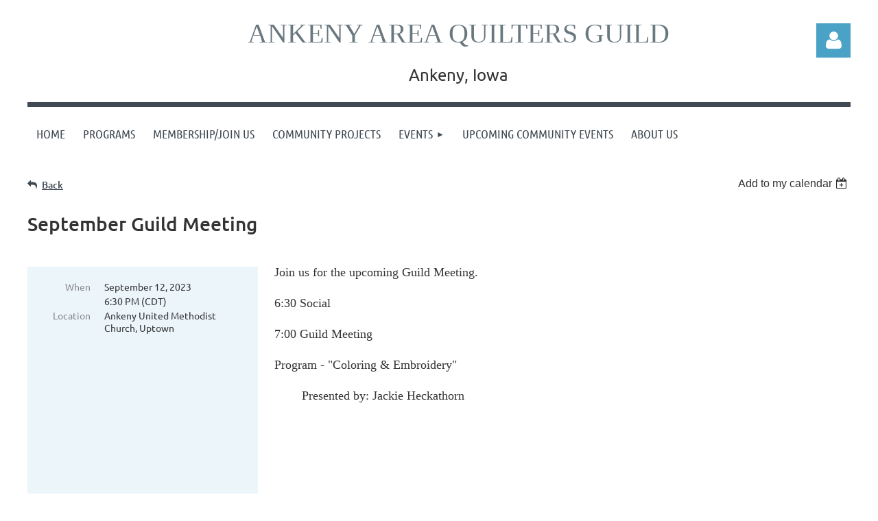

--- FILE ---
content_type: text/html; charset=utf-8
request_url: https://www.google.com/recaptcha/api2/anchor?ar=1&k=6LfmM_UhAAAAAJSHT-BwkAlQgN0mMViOmaK7oEIV&co=aHR0cHM6Ly9hbmtlbnlhcmVhcXVpbHRlcnNndWlsZC53aWxkYXByaWNvdC5vcmc6NDQz&hl=en&v=N67nZn4AqZkNcbeMu4prBgzg&theme=light&size=invisible&anchor-ms=20000&execute-ms=30000&cb=kzqn221nzo1
body_size: 49568
content:
<!DOCTYPE HTML><html dir="ltr" lang="en"><head><meta http-equiv="Content-Type" content="text/html; charset=UTF-8">
<meta http-equiv="X-UA-Compatible" content="IE=edge">
<title>reCAPTCHA</title>
<style type="text/css">
/* cyrillic-ext */
@font-face {
  font-family: 'Roboto';
  font-style: normal;
  font-weight: 400;
  font-stretch: 100%;
  src: url(//fonts.gstatic.com/s/roboto/v48/KFO7CnqEu92Fr1ME7kSn66aGLdTylUAMa3GUBHMdazTgWw.woff2) format('woff2');
  unicode-range: U+0460-052F, U+1C80-1C8A, U+20B4, U+2DE0-2DFF, U+A640-A69F, U+FE2E-FE2F;
}
/* cyrillic */
@font-face {
  font-family: 'Roboto';
  font-style: normal;
  font-weight: 400;
  font-stretch: 100%;
  src: url(//fonts.gstatic.com/s/roboto/v48/KFO7CnqEu92Fr1ME7kSn66aGLdTylUAMa3iUBHMdazTgWw.woff2) format('woff2');
  unicode-range: U+0301, U+0400-045F, U+0490-0491, U+04B0-04B1, U+2116;
}
/* greek-ext */
@font-face {
  font-family: 'Roboto';
  font-style: normal;
  font-weight: 400;
  font-stretch: 100%;
  src: url(//fonts.gstatic.com/s/roboto/v48/KFO7CnqEu92Fr1ME7kSn66aGLdTylUAMa3CUBHMdazTgWw.woff2) format('woff2');
  unicode-range: U+1F00-1FFF;
}
/* greek */
@font-face {
  font-family: 'Roboto';
  font-style: normal;
  font-weight: 400;
  font-stretch: 100%;
  src: url(//fonts.gstatic.com/s/roboto/v48/KFO7CnqEu92Fr1ME7kSn66aGLdTylUAMa3-UBHMdazTgWw.woff2) format('woff2');
  unicode-range: U+0370-0377, U+037A-037F, U+0384-038A, U+038C, U+038E-03A1, U+03A3-03FF;
}
/* math */
@font-face {
  font-family: 'Roboto';
  font-style: normal;
  font-weight: 400;
  font-stretch: 100%;
  src: url(//fonts.gstatic.com/s/roboto/v48/KFO7CnqEu92Fr1ME7kSn66aGLdTylUAMawCUBHMdazTgWw.woff2) format('woff2');
  unicode-range: U+0302-0303, U+0305, U+0307-0308, U+0310, U+0312, U+0315, U+031A, U+0326-0327, U+032C, U+032F-0330, U+0332-0333, U+0338, U+033A, U+0346, U+034D, U+0391-03A1, U+03A3-03A9, U+03B1-03C9, U+03D1, U+03D5-03D6, U+03F0-03F1, U+03F4-03F5, U+2016-2017, U+2034-2038, U+203C, U+2040, U+2043, U+2047, U+2050, U+2057, U+205F, U+2070-2071, U+2074-208E, U+2090-209C, U+20D0-20DC, U+20E1, U+20E5-20EF, U+2100-2112, U+2114-2115, U+2117-2121, U+2123-214F, U+2190, U+2192, U+2194-21AE, U+21B0-21E5, U+21F1-21F2, U+21F4-2211, U+2213-2214, U+2216-22FF, U+2308-230B, U+2310, U+2319, U+231C-2321, U+2336-237A, U+237C, U+2395, U+239B-23B7, U+23D0, U+23DC-23E1, U+2474-2475, U+25AF, U+25B3, U+25B7, U+25BD, U+25C1, U+25CA, U+25CC, U+25FB, U+266D-266F, U+27C0-27FF, U+2900-2AFF, U+2B0E-2B11, U+2B30-2B4C, U+2BFE, U+3030, U+FF5B, U+FF5D, U+1D400-1D7FF, U+1EE00-1EEFF;
}
/* symbols */
@font-face {
  font-family: 'Roboto';
  font-style: normal;
  font-weight: 400;
  font-stretch: 100%;
  src: url(//fonts.gstatic.com/s/roboto/v48/KFO7CnqEu92Fr1ME7kSn66aGLdTylUAMaxKUBHMdazTgWw.woff2) format('woff2');
  unicode-range: U+0001-000C, U+000E-001F, U+007F-009F, U+20DD-20E0, U+20E2-20E4, U+2150-218F, U+2190, U+2192, U+2194-2199, U+21AF, U+21E6-21F0, U+21F3, U+2218-2219, U+2299, U+22C4-22C6, U+2300-243F, U+2440-244A, U+2460-24FF, U+25A0-27BF, U+2800-28FF, U+2921-2922, U+2981, U+29BF, U+29EB, U+2B00-2BFF, U+4DC0-4DFF, U+FFF9-FFFB, U+10140-1018E, U+10190-1019C, U+101A0, U+101D0-101FD, U+102E0-102FB, U+10E60-10E7E, U+1D2C0-1D2D3, U+1D2E0-1D37F, U+1F000-1F0FF, U+1F100-1F1AD, U+1F1E6-1F1FF, U+1F30D-1F30F, U+1F315, U+1F31C, U+1F31E, U+1F320-1F32C, U+1F336, U+1F378, U+1F37D, U+1F382, U+1F393-1F39F, U+1F3A7-1F3A8, U+1F3AC-1F3AF, U+1F3C2, U+1F3C4-1F3C6, U+1F3CA-1F3CE, U+1F3D4-1F3E0, U+1F3ED, U+1F3F1-1F3F3, U+1F3F5-1F3F7, U+1F408, U+1F415, U+1F41F, U+1F426, U+1F43F, U+1F441-1F442, U+1F444, U+1F446-1F449, U+1F44C-1F44E, U+1F453, U+1F46A, U+1F47D, U+1F4A3, U+1F4B0, U+1F4B3, U+1F4B9, U+1F4BB, U+1F4BF, U+1F4C8-1F4CB, U+1F4D6, U+1F4DA, U+1F4DF, U+1F4E3-1F4E6, U+1F4EA-1F4ED, U+1F4F7, U+1F4F9-1F4FB, U+1F4FD-1F4FE, U+1F503, U+1F507-1F50B, U+1F50D, U+1F512-1F513, U+1F53E-1F54A, U+1F54F-1F5FA, U+1F610, U+1F650-1F67F, U+1F687, U+1F68D, U+1F691, U+1F694, U+1F698, U+1F6AD, U+1F6B2, U+1F6B9-1F6BA, U+1F6BC, U+1F6C6-1F6CF, U+1F6D3-1F6D7, U+1F6E0-1F6EA, U+1F6F0-1F6F3, U+1F6F7-1F6FC, U+1F700-1F7FF, U+1F800-1F80B, U+1F810-1F847, U+1F850-1F859, U+1F860-1F887, U+1F890-1F8AD, U+1F8B0-1F8BB, U+1F8C0-1F8C1, U+1F900-1F90B, U+1F93B, U+1F946, U+1F984, U+1F996, U+1F9E9, U+1FA00-1FA6F, U+1FA70-1FA7C, U+1FA80-1FA89, U+1FA8F-1FAC6, U+1FACE-1FADC, U+1FADF-1FAE9, U+1FAF0-1FAF8, U+1FB00-1FBFF;
}
/* vietnamese */
@font-face {
  font-family: 'Roboto';
  font-style: normal;
  font-weight: 400;
  font-stretch: 100%;
  src: url(//fonts.gstatic.com/s/roboto/v48/KFO7CnqEu92Fr1ME7kSn66aGLdTylUAMa3OUBHMdazTgWw.woff2) format('woff2');
  unicode-range: U+0102-0103, U+0110-0111, U+0128-0129, U+0168-0169, U+01A0-01A1, U+01AF-01B0, U+0300-0301, U+0303-0304, U+0308-0309, U+0323, U+0329, U+1EA0-1EF9, U+20AB;
}
/* latin-ext */
@font-face {
  font-family: 'Roboto';
  font-style: normal;
  font-weight: 400;
  font-stretch: 100%;
  src: url(//fonts.gstatic.com/s/roboto/v48/KFO7CnqEu92Fr1ME7kSn66aGLdTylUAMa3KUBHMdazTgWw.woff2) format('woff2');
  unicode-range: U+0100-02BA, U+02BD-02C5, U+02C7-02CC, U+02CE-02D7, U+02DD-02FF, U+0304, U+0308, U+0329, U+1D00-1DBF, U+1E00-1E9F, U+1EF2-1EFF, U+2020, U+20A0-20AB, U+20AD-20C0, U+2113, U+2C60-2C7F, U+A720-A7FF;
}
/* latin */
@font-face {
  font-family: 'Roboto';
  font-style: normal;
  font-weight: 400;
  font-stretch: 100%;
  src: url(//fonts.gstatic.com/s/roboto/v48/KFO7CnqEu92Fr1ME7kSn66aGLdTylUAMa3yUBHMdazQ.woff2) format('woff2');
  unicode-range: U+0000-00FF, U+0131, U+0152-0153, U+02BB-02BC, U+02C6, U+02DA, U+02DC, U+0304, U+0308, U+0329, U+2000-206F, U+20AC, U+2122, U+2191, U+2193, U+2212, U+2215, U+FEFF, U+FFFD;
}
/* cyrillic-ext */
@font-face {
  font-family: 'Roboto';
  font-style: normal;
  font-weight: 500;
  font-stretch: 100%;
  src: url(//fonts.gstatic.com/s/roboto/v48/KFO7CnqEu92Fr1ME7kSn66aGLdTylUAMa3GUBHMdazTgWw.woff2) format('woff2');
  unicode-range: U+0460-052F, U+1C80-1C8A, U+20B4, U+2DE0-2DFF, U+A640-A69F, U+FE2E-FE2F;
}
/* cyrillic */
@font-face {
  font-family: 'Roboto';
  font-style: normal;
  font-weight: 500;
  font-stretch: 100%;
  src: url(//fonts.gstatic.com/s/roboto/v48/KFO7CnqEu92Fr1ME7kSn66aGLdTylUAMa3iUBHMdazTgWw.woff2) format('woff2');
  unicode-range: U+0301, U+0400-045F, U+0490-0491, U+04B0-04B1, U+2116;
}
/* greek-ext */
@font-face {
  font-family: 'Roboto';
  font-style: normal;
  font-weight: 500;
  font-stretch: 100%;
  src: url(//fonts.gstatic.com/s/roboto/v48/KFO7CnqEu92Fr1ME7kSn66aGLdTylUAMa3CUBHMdazTgWw.woff2) format('woff2');
  unicode-range: U+1F00-1FFF;
}
/* greek */
@font-face {
  font-family: 'Roboto';
  font-style: normal;
  font-weight: 500;
  font-stretch: 100%;
  src: url(//fonts.gstatic.com/s/roboto/v48/KFO7CnqEu92Fr1ME7kSn66aGLdTylUAMa3-UBHMdazTgWw.woff2) format('woff2');
  unicode-range: U+0370-0377, U+037A-037F, U+0384-038A, U+038C, U+038E-03A1, U+03A3-03FF;
}
/* math */
@font-face {
  font-family: 'Roboto';
  font-style: normal;
  font-weight: 500;
  font-stretch: 100%;
  src: url(//fonts.gstatic.com/s/roboto/v48/KFO7CnqEu92Fr1ME7kSn66aGLdTylUAMawCUBHMdazTgWw.woff2) format('woff2');
  unicode-range: U+0302-0303, U+0305, U+0307-0308, U+0310, U+0312, U+0315, U+031A, U+0326-0327, U+032C, U+032F-0330, U+0332-0333, U+0338, U+033A, U+0346, U+034D, U+0391-03A1, U+03A3-03A9, U+03B1-03C9, U+03D1, U+03D5-03D6, U+03F0-03F1, U+03F4-03F5, U+2016-2017, U+2034-2038, U+203C, U+2040, U+2043, U+2047, U+2050, U+2057, U+205F, U+2070-2071, U+2074-208E, U+2090-209C, U+20D0-20DC, U+20E1, U+20E5-20EF, U+2100-2112, U+2114-2115, U+2117-2121, U+2123-214F, U+2190, U+2192, U+2194-21AE, U+21B0-21E5, U+21F1-21F2, U+21F4-2211, U+2213-2214, U+2216-22FF, U+2308-230B, U+2310, U+2319, U+231C-2321, U+2336-237A, U+237C, U+2395, U+239B-23B7, U+23D0, U+23DC-23E1, U+2474-2475, U+25AF, U+25B3, U+25B7, U+25BD, U+25C1, U+25CA, U+25CC, U+25FB, U+266D-266F, U+27C0-27FF, U+2900-2AFF, U+2B0E-2B11, U+2B30-2B4C, U+2BFE, U+3030, U+FF5B, U+FF5D, U+1D400-1D7FF, U+1EE00-1EEFF;
}
/* symbols */
@font-face {
  font-family: 'Roboto';
  font-style: normal;
  font-weight: 500;
  font-stretch: 100%;
  src: url(//fonts.gstatic.com/s/roboto/v48/KFO7CnqEu92Fr1ME7kSn66aGLdTylUAMaxKUBHMdazTgWw.woff2) format('woff2');
  unicode-range: U+0001-000C, U+000E-001F, U+007F-009F, U+20DD-20E0, U+20E2-20E4, U+2150-218F, U+2190, U+2192, U+2194-2199, U+21AF, U+21E6-21F0, U+21F3, U+2218-2219, U+2299, U+22C4-22C6, U+2300-243F, U+2440-244A, U+2460-24FF, U+25A0-27BF, U+2800-28FF, U+2921-2922, U+2981, U+29BF, U+29EB, U+2B00-2BFF, U+4DC0-4DFF, U+FFF9-FFFB, U+10140-1018E, U+10190-1019C, U+101A0, U+101D0-101FD, U+102E0-102FB, U+10E60-10E7E, U+1D2C0-1D2D3, U+1D2E0-1D37F, U+1F000-1F0FF, U+1F100-1F1AD, U+1F1E6-1F1FF, U+1F30D-1F30F, U+1F315, U+1F31C, U+1F31E, U+1F320-1F32C, U+1F336, U+1F378, U+1F37D, U+1F382, U+1F393-1F39F, U+1F3A7-1F3A8, U+1F3AC-1F3AF, U+1F3C2, U+1F3C4-1F3C6, U+1F3CA-1F3CE, U+1F3D4-1F3E0, U+1F3ED, U+1F3F1-1F3F3, U+1F3F5-1F3F7, U+1F408, U+1F415, U+1F41F, U+1F426, U+1F43F, U+1F441-1F442, U+1F444, U+1F446-1F449, U+1F44C-1F44E, U+1F453, U+1F46A, U+1F47D, U+1F4A3, U+1F4B0, U+1F4B3, U+1F4B9, U+1F4BB, U+1F4BF, U+1F4C8-1F4CB, U+1F4D6, U+1F4DA, U+1F4DF, U+1F4E3-1F4E6, U+1F4EA-1F4ED, U+1F4F7, U+1F4F9-1F4FB, U+1F4FD-1F4FE, U+1F503, U+1F507-1F50B, U+1F50D, U+1F512-1F513, U+1F53E-1F54A, U+1F54F-1F5FA, U+1F610, U+1F650-1F67F, U+1F687, U+1F68D, U+1F691, U+1F694, U+1F698, U+1F6AD, U+1F6B2, U+1F6B9-1F6BA, U+1F6BC, U+1F6C6-1F6CF, U+1F6D3-1F6D7, U+1F6E0-1F6EA, U+1F6F0-1F6F3, U+1F6F7-1F6FC, U+1F700-1F7FF, U+1F800-1F80B, U+1F810-1F847, U+1F850-1F859, U+1F860-1F887, U+1F890-1F8AD, U+1F8B0-1F8BB, U+1F8C0-1F8C1, U+1F900-1F90B, U+1F93B, U+1F946, U+1F984, U+1F996, U+1F9E9, U+1FA00-1FA6F, U+1FA70-1FA7C, U+1FA80-1FA89, U+1FA8F-1FAC6, U+1FACE-1FADC, U+1FADF-1FAE9, U+1FAF0-1FAF8, U+1FB00-1FBFF;
}
/* vietnamese */
@font-face {
  font-family: 'Roboto';
  font-style: normal;
  font-weight: 500;
  font-stretch: 100%;
  src: url(//fonts.gstatic.com/s/roboto/v48/KFO7CnqEu92Fr1ME7kSn66aGLdTylUAMa3OUBHMdazTgWw.woff2) format('woff2');
  unicode-range: U+0102-0103, U+0110-0111, U+0128-0129, U+0168-0169, U+01A0-01A1, U+01AF-01B0, U+0300-0301, U+0303-0304, U+0308-0309, U+0323, U+0329, U+1EA0-1EF9, U+20AB;
}
/* latin-ext */
@font-face {
  font-family: 'Roboto';
  font-style: normal;
  font-weight: 500;
  font-stretch: 100%;
  src: url(//fonts.gstatic.com/s/roboto/v48/KFO7CnqEu92Fr1ME7kSn66aGLdTylUAMa3KUBHMdazTgWw.woff2) format('woff2');
  unicode-range: U+0100-02BA, U+02BD-02C5, U+02C7-02CC, U+02CE-02D7, U+02DD-02FF, U+0304, U+0308, U+0329, U+1D00-1DBF, U+1E00-1E9F, U+1EF2-1EFF, U+2020, U+20A0-20AB, U+20AD-20C0, U+2113, U+2C60-2C7F, U+A720-A7FF;
}
/* latin */
@font-face {
  font-family: 'Roboto';
  font-style: normal;
  font-weight: 500;
  font-stretch: 100%;
  src: url(//fonts.gstatic.com/s/roboto/v48/KFO7CnqEu92Fr1ME7kSn66aGLdTylUAMa3yUBHMdazQ.woff2) format('woff2');
  unicode-range: U+0000-00FF, U+0131, U+0152-0153, U+02BB-02BC, U+02C6, U+02DA, U+02DC, U+0304, U+0308, U+0329, U+2000-206F, U+20AC, U+2122, U+2191, U+2193, U+2212, U+2215, U+FEFF, U+FFFD;
}
/* cyrillic-ext */
@font-face {
  font-family: 'Roboto';
  font-style: normal;
  font-weight: 900;
  font-stretch: 100%;
  src: url(//fonts.gstatic.com/s/roboto/v48/KFO7CnqEu92Fr1ME7kSn66aGLdTylUAMa3GUBHMdazTgWw.woff2) format('woff2');
  unicode-range: U+0460-052F, U+1C80-1C8A, U+20B4, U+2DE0-2DFF, U+A640-A69F, U+FE2E-FE2F;
}
/* cyrillic */
@font-face {
  font-family: 'Roboto';
  font-style: normal;
  font-weight: 900;
  font-stretch: 100%;
  src: url(//fonts.gstatic.com/s/roboto/v48/KFO7CnqEu92Fr1ME7kSn66aGLdTylUAMa3iUBHMdazTgWw.woff2) format('woff2');
  unicode-range: U+0301, U+0400-045F, U+0490-0491, U+04B0-04B1, U+2116;
}
/* greek-ext */
@font-face {
  font-family: 'Roboto';
  font-style: normal;
  font-weight: 900;
  font-stretch: 100%;
  src: url(//fonts.gstatic.com/s/roboto/v48/KFO7CnqEu92Fr1ME7kSn66aGLdTylUAMa3CUBHMdazTgWw.woff2) format('woff2');
  unicode-range: U+1F00-1FFF;
}
/* greek */
@font-face {
  font-family: 'Roboto';
  font-style: normal;
  font-weight: 900;
  font-stretch: 100%;
  src: url(//fonts.gstatic.com/s/roboto/v48/KFO7CnqEu92Fr1ME7kSn66aGLdTylUAMa3-UBHMdazTgWw.woff2) format('woff2');
  unicode-range: U+0370-0377, U+037A-037F, U+0384-038A, U+038C, U+038E-03A1, U+03A3-03FF;
}
/* math */
@font-face {
  font-family: 'Roboto';
  font-style: normal;
  font-weight: 900;
  font-stretch: 100%;
  src: url(//fonts.gstatic.com/s/roboto/v48/KFO7CnqEu92Fr1ME7kSn66aGLdTylUAMawCUBHMdazTgWw.woff2) format('woff2');
  unicode-range: U+0302-0303, U+0305, U+0307-0308, U+0310, U+0312, U+0315, U+031A, U+0326-0327, U+032C, U+032F-0330, U+0332-0333, U+0338, U+033A, U+0346, U+034D, U+0391-03A1, U+03A3-03A9, U+03B1-03C9, U+03D1, U+03D5-03D6, U+03F0-03F1, U+03F4-03F5, U+2016-2017, U+2034-2038, U+203C, U+2040, U+2043, U+2047, U+2050, U+2057, U+205F, U+2070-2071, U+2074-208E, U+2090-209C, U+20D0-20DC, U+20E1, U+20E5-20EF, U+2100-2112, U+2114-2115, U+2117-2121, U+2123-214F, U+2190, U+2192, U+2194-21AE, U+21B0-21E5, U+21F1-21F2, U+21F4-2211, U+2213-2214, U+2216-22FF, U+2308-230B, U+2310, U+2319, U+231C-2321, U+2336-237A, U+237C, U+2395, U+239B-23B7, U+23D0, U+23DC-23E1, U+2474-2475, U+25AF, U+25B3, U+25B7, U+25BD, U+25C1, U+25CA, U+25CC, U+25FB, U+266D-266F, U+27C0-27FF, U+2900-2AFF, U+2B0E-2B11, U+2B30-2B4C, U+2BFE, U+3030, U+FF5B, U+FF5D, U+1D400-1D7FF, U+1EE00-1EEFF;
}
/* symbols */
@font-face {
  font-family: 'Roboto';
  font-style: normal;
  font-weight: 900;
  font-stretch: 100%;
  src: url(//fonts.gstatic.com/s/roboto/v48/KFO7CnqEu92Fr1ME7kSn66aGLdTylUAMaxKUBHMdazTgWw.woff2) format('woff2');
  unicode-range: U+0001-000C, U+000E-001F, U+007F-009F, U+20DD-20E0, U+20E2-20E4, U+2150-218F, U+2190, U+2192, U+2194-2199, U+21AF, U+21E6-21F0, U+21F3, U+2218-2219, U+2299, U+22C4-22C6, U+2300-243F, U+2440-244A, U+2460-24FF, U+25A0-27BF, U+2800-28FF, U+2921-2922, U+2981, U+29BF, U+29EB, U+2B00-2BFF, U+4DC0-4DFF, U+FFF9-FFFB, U+10140-1018E, U+10190-1019C, U+101A0, U+101D0-101FD, U+102E0-102FB, U+10E60-10E7E, U+1D2C0-1D2D3, U+1D2E0-1D37F, U+1F000-1F0FF, U+1F100-1F1AD, U+1F1E6-1F1FF, U+1F30D-1F30F, U+1F315, U+1F31C, U+1F31E, U+1F320-1F32C, U+1F336, U+1F378, U+1F37D, U+1F382, U+1F393-1F39F, U+1F3A7-1F3A8, U+1F3AC-1F3AF, U+1F3C2, U+1F3C4-1F3C6, U+1F3CA-1F3CE, U+1F3D4-1F3E0, U+1F3ED, U+1F3F1-1F3F3, U+1F3F5-1F3F7, U+1F408, U+1F415, U+1F41F, U+1F426, U+1F43F, U+1F441-1F442, U+1F444, U+1F446-1F449, U+1F44C-1F44E, U+1F453, U+1F46A, U+1F47D, U+1F4A3, U+1F4B0, U+1F4B3, U+1F4B9, U+1F4BB, U+1F4BF, U+1F4C8-1F4CB, U+1F4D6, U+1F4DA, U+1F4DF, U+1F4E3-1F4E6, U+1F4EA-1F4ED, U+1F4F7, U+1F4F9-1F4FB, U+1F4FD-1F4FE, U+1F503, U+1F507-1F50B, U+1F50D, U+1F512-1F513, U+1F53E-1F54A, U+1F54F-1F5FA, U+1F610, U+1F650-1F67F, U+1F687, U+1F68D, U+1F691, U+1F694, U+1F698, U+1F6AD, U+1F6B2, U+1F6B9-1F6BA, U+1F6BC, U+1F6C6-1F6CF, U+1F6D3-1F6D7, U+1F6E0-1F6EA, U+1F6F0-1F6F3, U+1F6F7-1F6FC, U+1F700-1F7FF, U+1F800-1F80B, U+1F810-1F847, U+1F850-1F859, U+1F860-1F887, U+1F890-1F8AD, U+1F8B0-1F8BB, U+1F8C0-1F8C1, U+1F900-1F90B, U+1F93B, U+1F946, U+1F984, U+1F996, U+1F9E9, U+1FA00-1FA6F, U+1FA70-1FA7C, U+1FA80-1FA89, U+1FA8F-1FAC6, U+1FACE-1FADC, U+1FADF-1FAE9, U+1FAF0-1FAF8, U+1FB00-1FBFF;
}
/* vietnamese */
@font-face {
  font-family: 'Roboto';
  font-style: normal;
  font-weight: 900;
  font-stretch: 100%;
  src: url(//fonts.gstatic.com/s/roboto/v48/KFO7CnqEu92Fr1ME7kSn66aGLdTylUAMa3OUBHMdazTgWw.woff2) format('woff2');
  unicode-range: U+0102-0103, U+0110-0111, U+0128-0129, U+0168-0169, U+01A0-01A1, U+01AF-01B0, U+0300-0301, U+0303-0304, U+0308-0309, U+0323, U+0329, U+1EA0-1EF9, U+20AB;
}
/* latin-ext */
@font-face {
  font-family: 'Roboto';
  font-style: normal;
  font-weight: 900;
  font-stretch: 100%;
  src: url(//fonts.gstatic.com/s/roboto/v48/KFO7CnqEu92Fr1ME7kSn66aGLdTylUAMa3KUBHMdazTgWw.woff2) format('woff2');
  unicode-range: U+0100-02BA, U+02BD-02C5, U+02C7-02CC, U+02CE-02D7, U+02DD-02FF, U+0304, U+0308, U+0329, U+1D00-1DBF, U+1E00-1E9F, U+1EF2-1EFF, U+2020, U+20A0-20AB, U+20AD-20C0, U+2113, U+2C60-2C7F, U+A720-A7FF;
}
/* latin */
@font-face {
  font-family: 'Roboto';
  font-style: normal;
  font-weight: 900;
  font-stretch: 100%;
  src: url(//fonts.gstatic.com/s/roboto/v48/KFO7CnqEu92Fr1ME7kSn66aGLdTylUAMa3yUBHMdazQ.woff2) format('woff2');
  unicode-range: U+0000-00FF, U+0131, U+0152-0153, U+02BB-02BC, U+02C6, U+02DA, U+02DC, U+0304, U+0308, U+0329, U+2000-206F, U+20AC, U+2122, U+2191, U+2193, U+2212, U+2215, U+FEFF, U+FFFD;
}

</style>
<link rel="stylesheet" type="text/css" href="https://www.gstatic.com/recaptcha/releases/N67nZn4AqZkNcbeMu4prBgzg/styles__ltr.css">
<script nonce="__hvi7_vnboL6PvQfjv_QA" type="text/javascript">window['__recaptcha_api'] = 'https://www.google.com/recaptcha/api2/';</script>
<script type="text/javascript" src="https://www.gstatic.com/recaptcha/releases/N67nZn4AqZkNcbeMu4prBgzg/recaptcha__en.js" nonce="__hvi7_vnboL6PvQfjv_QA">
      
    </script></head>
<body><div id="rc-anchor-alert" class="rc-anchor-alert"></div>
<input type="hidden" id="recaptcha-token" value="[base64]">
<script type="text/javascript" nonce="__hvi7_vnboL6PvQfjv_QA">
      recaptcha.anchor.Main.init("[\x22ainput\x22,[\x22bgdata\x22,\x22\x22,\[base64]/[base64]/[base64]/[base64]/[base64]/UltsKytdPUU6KEU8MjA0OD9SW2wrK109RT4+NnwxOTI6KChFJjY0NTEyKT09NTUyOTYmJk0rMTxjLmxlbmd0aCYmKGMuY2hhckNvZGVBdChNKzEpJjY0NTEyKT09NTYzMjA/[base64]/[base64]/[base64]/[base64]/[base64]/[base64]/[base64]\x22,\[base64]\\u003d\x22,\x22XH7Dr8OuV8Orw7nCmH4gJAbDlTPDl8Kfw5PCvsOXwqHDlSk+w5DDslTCl8Okw44SwrjCoTBwSsKPMcKIw7nCrMOfBRPCvEttw5TCtcOHwoNFw4zDtnfDkcKgUAMFIjQ6aDswc8Kmw5jCinVKZsOEw4suDsKkVFbCocOiwrrCnsOFwpVGAnIHNWo/YBZ0WMOTw4w+BD/Ci8OBBcOEw7QJcGzDvhfCm2fCi8KxwoDDlEl/VGAHw4dpFSbDjQt2woc+F8KUw4PDhUTCiMOtw7FlwoTCt8K3QsKRcVXCgsOEw5PDm8OgYcO6w6PCkcKZw50XwrQ1wrVxwo/Cq8OGw4kXwrDDp8Kbw57Cqx5aFsORaMOgT1TDjncCw7LCsGQlw4zDgzdgwpQIw7jCvwvDpHhUL8K+wqpKB8OcHsKxPcKxwqgiw7/CsArCr8O6ElQyKTvDkUvCmyB0wqRYScOzFF5Rc8O8wpfCrn5QwqxSwqfCkCdkw6TDvVcVYhPCpcOtwpw0ZMOYw57Ci8OIwpxPJVnDuH8dLmIdCcO0L3NWbnDCssOPay1obnJZw4XCrcOLwr3CuMOrRUcILsK3wrg6wpY/w5fDi8KsAgbDpRFHTcOdUDHCt8KYLifDoMONLsKPw6NMwpLDvhPDgl/CkSbCknHCvm3DosK8OzUSw4NXw74YAsKXa8KSNyl+JBzCtD/DkRnDqnbDvGbDu8KTwoFfwpnCisKtHGLDnCrCm8KVMzTCm2fDtsKtw7kQLMKBEEcpw4PCgFzDvQzDrcKKc8OhwqfDsy8GTnPCiDPDi3DCpDIAWDDChcOmwr0Bw5TDrMKORw/CsR1kKmTDh8KSwoLDpn3DvMOFEQPDp8OSDFtPw5VCw7DDhcKMYWHCvMO3Ox06QcKqGzfDgBXDkMOqD23CjiMqAcKswonCmMK0VMOmw5/CuiN3wqNgwpF5DSvCrcOdM8Klwox5IEZbIStqHcKpGChneD/DsTNXAhxPwprCrSHCg8Kew4zDksOBw4AdLA3CiMKCw5E1RCPDmsOndgl6woIWZGp+DsOpw5jDuMKZw4FAw5UHXSzCpE5MFMKiw5dEa8Kgw7oAwqB7fsKOwqAROR80w55wdsKtw6p0wo/CqMKLCE7CmsKwVDsrw54Ww71Pai3CrMObF03DqQgzBiw+dyYIwoJOfiTDuDTDp8KxAyB5FMK9DcKcwqV3VyLDkH/CjWwvw6MIdGLDkcOoworDvjzDscOUYcOuw48zCjVdHg3DmjdmwqfDqsO0PyfDsMKHIhR2NsOOw6HDpMKRw4vCmB7CisOqN1/CuMKyw5wYwqvCqg3CkMOMB8O5w4YHH3EWwoTCoQhGYCXDkAw0ZgAew5oXw7XDkcOlw4EUHDctKTkvwrrDnU7CkWQqO8KaDjTDicORVBTDqjrDrsKGTDhTZcKIw6/DqFo/[base64]/[base64]/JsOlw5nCnsKTCsKeGsOUw5x1w4VNwqnChGDColoBwo/Cugdpwp3CnRHDq8OGEcOmYlxOAMOuCSgOw5vCv8OUwrxkR8KqQ3fCkzzDmCTCncKVSCVTb8O2w4LCjwbCnsO4wqzDmXhWUH3CvcOcw6zClMOTwoXCphIYworDmcOowqUTw7gtw5gyFUgrwprDgMKUDB/[base64]/[base64]/Dl8KESMOdw4d/AsKgDMK5woTDp8O+wrZMOcKVwpvCvn/ClMOtwprCk8OOCUwRHVPDllLDjQMhLcOTNCPDpMKTw7E5cCUbwp7CqMKCUBjCmiF5w4XClDpGVcKuW8KYw5NWwqZ/TEw2w5nCoA3CqsOfCDoSI0YGGnvDt8OCf2TCgyvClHo8AMOaw5LCnMKOLAZ9wr49worChx0bd2HCoDcWw5xzwpF+K3wdG8KtwqHDuMOJw4BOwr7DssORMR3DoMK5w4hnwprCiTPCusOPBETDg8K/w6Bbw5kdwonCqsK2wqozw5fCmn/DjMOCwo9UFhbCgsKbeUzCmF4pNFDCtsO1C8K/R8Onw7ZNBcKEw75abkFCDxDCgisuQDZZw7pdVUpPUzoaIWQ8wodow78UwqcjwrXCpjM9w4Y/wrFKT8OJw5kIDMKeAsOzw5F3w49aZU9owqluC8KBw59nw7rDvS9hw7lhZ8K3fSx+wp7CvsO4WMOVwr1WJQQDMsKYMkrDiAB8wq3Ct8OiHF7CpTLCh8O7AcOlVsKGTMOOwrvCmRQbwpkcwpvDgnjCksO9M8OYwpzCn8OXw6ANwpd6w70lFy/DocOpIsKYFcKQRH7DowTDhMK3w4PDmWQ9wq9+w77DocObwoh2wpnCu8KeQsO1XsK9J8ObTn3CgGx3wpPCr0hOUHfCl8ODcFp3M8OqBcKqwrBPQHbDk8KsFsOGcyrDl0DCiMKMwoPCm2Znwr8Uwp9Dw4LDly3CqcKXPCM7wqA0wofDj8KUwo7ChcO6wpZSwrfDkMKlw6/Dq8KqwrnDgDLCiHJsITQxwonDosOfw78+S1o0ehXDgT84Z8Ksw4Uaw6bDnMKKw4PDucOgw5gxw6ItJcKiwoc4w6NlL8K3wrfClGHChMO8w5jDqMOZTMK2csOUwox6IMOTRMO/[base64]/DlsKyH1QODVlnNTHDi8Osw5XCrcOTwqbDk8KRbsOtDStOI2kowrw8eMOfCh/CsMKXwr0Sw5DCqQQfwonCjMKuwpfCiiPDoMOmw6/CssOWwr1Mw5U8N8KBwrDDs8K7IMK/[base64]/BETDik7DpMOBP8O3MAAbwo5/wrrCjXLDnlRMHsK6Mj3CmUIdw7k0AUvCugXCgWnDkkTDqsOmw5zDvcOFwrbCvDzDq3vDgsO3wopdYcKwwoIMwrTCl1Fnw59nKy7Co3jDqMK2wrR0KWbCqnTChcKmVg7DmGYfaX8swpVCI8OIw7jCvMOEbcKcExxmegoZwqNNw6LChcOKe1NMR8Orwrg1w4wFYGgLAi/DssKdUig0egDCncOfw4PDmV7CqcO+egdCBhDDu8O0KBjDoMOPw4/[base64]/[base64]/T0LDrsKzPMO2w4UNw7tDw78HdgVcD1jCjMKQw7bCimVdw6XCnDzDmQ/[base64]/DjcOXw6wFwqM+wo/CnRgJw6Bww4tow7k/[base64]/[base64]/DmlbDq8OzSMKgO38Hw6HCt8OXe3szbsKQcjoWwqgewrsvwqI7bMOGOFbCtcKDw7wPRsK4STx9w614woLCrxsTI8O/[base64]/[base64]/WMO2C3zChzd/wr3CsR7Dt8OPwrMWHMKZw7vCkgEfMHHDgxU/G2HDk0VUwoTCm8O9w584RSUrXcOMwpjDmMKXd8KdwpoJw7M4PMKvwqgJbcOrVHIRA1ZpwrXCgcOQwqnDq8OcMiEswq17ccKXb1LCkG3CtcONwqkACFUqwrs9w7JJM8K6KsOBw694cy10AgXCoMO/[base64]/DgsKdwrUgCcOtw5/DkHTCunLCjh9tf8OUc8KnUcOOHSwDL2JowpsMwpPDti4vGcOcwp3DhcKCwrwKdMOgOcOUw64/w7cSSsKGwq7DrTbDpBzChcOBcRXCmcKpF8KzwoDCg0A7MXPDlQTCnMOFwpchGcOVMsKEwqJhw50NaFXCr8KhGsKBNzJXw7vDp1hXw7t7cHnCgg1mwr58wqpgwoQgZAHCqXPChcO2w4jCusOkw4bCgGDCmMOyw4l/woo5w5IoesKlaMONZMKSTy7ClcKLw77DvBzCrMK1woB3wpHCnl/DnMOUwozDiMOCwojCuMOsTcKNEMOpJEIMwplRw4FKIAzCg0rCpzzDvcO/w7FdZMOBVGNLwowbHsKUBCUsw73CrMOcw4nCncKcw50qX8OJwrTDiELDqMOxW8KuH2vCocOwW2TCq8OGw4VpwpfCiMOzw4cVKBzCkcKIChFmw5jCjyJKw4DClzwHan0Gw5pKw7ZoQMOnCVXCmlTDp8OXwqHCtUVlw4XDhcKrw6TCh8OaNMOdX2/CmcK6wqLCk8Ouw7RhwpXCuicuW0xDw5zDhMKaDB09MMKFw6RCfH3CgMKwTRvDtx9swoU9w5Ruw7J3BQIVw6HDscKdaT3Dpzc/wqHCpUxeU8KVw5jCgcKhw5hEw4J6VMKddVLDoB/DlExkGMK7wolew47DsTA/w5hXVsOywqPCkMKlIB/DiSh2wpbCrkdAwrxLZEXCpATCmsKRwojCv2XDnRXDl10nbcKWwrTDicKWw7/Cnnw9w6DDu8KJLBHClMOgw7DDvcOxfi8mwrrCvycXDncOw63Dj8ONwoPCqXxUMFTDrh/Dl8K/BMKBE1hBw7HDocKVNcKWwrNFw6phw6/[base64]/w7A0w7XCksKfVwtGwpoXasOSWCrDtMK4HsOuYWpEwqzDmAzCrsO+THoVDMOLwq/DjzYNwp/DisO0w45Yw4DCmAVkU8KZUcOYOk7Dq8KifWx3woIGUsOcLWXDilBawrxgwqoWwqlyAATClAjCpSzDowbDsTbDh8O3MXptfgBlw7jCqmYtwqHCmcOZw78KwrrDpcOiTnUAw6sww6Z6VsK0Dl3ConjDssK7RFFxH1HDr8KifiTDr1Qcw4J5w4kbPS1vA3/[base64]/CicKiaEZHwrJdWmsCw4jDpCHCklMde8O/AnbDn3PDksK0wpDCrQkPw6vCqsKJw7F2esK+wrvDsCPDglLDoSg+wrfCrlzDk2gBHMOlEsK9wqTDuiPDizfDgsKAw7w+woRLN8Onw50Hw70GZMKIw7srD8O/CWhtG8KkX8OrShttw7A/[base64]/RCvDlcO6w5TDg8KDBcKpw6Ugwo1/JgxJMn9Kw77CrsO/Q0VYIMO1w43CuMOIwotNwrzDlltABMKww6JBLifCs8Ksw6DDnnXDvR7DnMKHw7x0bhx3w7suw5fDksK0w7VAwo3DqQYawo/CuMO8D3VVwp1Ow4cew4YCwoEyCsOFwo5iH2ZkEEzDrBVHF2h/[base64]/HgTCiMKXU8K8w51Gw5/[base64]/w6nDjCHClcOJw67Cg2Ygb8OxC3YTQMKlQMOGwq7CkcObwogTwr3CssORdRDDhUV1w5/[base64]/DpMOcRxthw43CpF9Bwq0wZsOnK8Oybk9jwrlvV8K3KUYywpkkwqfDg8KLFsOEex7CoyzCm1/Di0jChsOMwq/Dj8O4wrpuM8OcOSR3Z1cFPj3ClE3CpXPCk37Dv3AARMKeLsKew67Cpy7DvkTDpcK2aDvDqMKEDcOEwrjDhMKTEMOJT8Kuw6U1PEQxw6vDuXjCqsKZw7nCiy/[base64]/[base64]/MsKlwqgow7dodcO2w79nwrsvw4PDg0/CscKrw6dBRwBZwplwMVnDpVjDpm1KJi9vw5NNPVIFwoUXDsKneMKNwqvCrzXDvMKdwoTDuMKbwrxgaCrCqUFhwrIOJcOBw5zCk1hGKF/CrcKDO8OsCAoKw47CrGHCuEhcwrkcw7/[base64]/CjR4jfsONw63CrA0kAgfDtjcTScKqw6vCn8KgS8ORw6xSw449w5/[base64]/DvcO+eMOOacKzaMKjw6TCmkd5w4/CisKNwphmwqLCpkXDqMKdKsOWw6htwqrCv3TCmQB3GhbDmMKrwoNSCmvCtn3DrcKFekPDkDwMYm3DqAXDs8O3w7ABEj1pBsOUw5fCnWpPw7LCkcO8w64SwoB6w5A5wr08LcOYwrLClcOCw7QQFAwwXsKSd3/Dk8K5FcKrw5w+w5IUw5VwWkgCwpTCocOGw53Dt1Qyw7RewoFDw4sFwr/Ci0rCiSTDssKwTCfCnsOoUHPCvsKoETDDosOxTHhSWWxiwqrDmTYFwoYJw4Ryw7Avw5VmVjPCrUoLO8ODw4rCssOhZsKvdDrDrFguw7Uww4nDtsOmMBh4w6jDhcKaB0DDp8K/[base64]/Cs3tBdcOZwrbDqEPCkEF3fMO/bi5TwojDkkouw7IYdcOvwoHCr8OrAMOdw67ClXTDh2BCw4k0wpTDrMObw7dlEMKsw53DiMONw6o7JcKxWMOZA2fCkgfCmMKYw5Jha8OUE8K5wrYib8Oewo7CgmN+wrzDnTnCm1geTyAIwrVvVMKsw5/Dj1rDj8O5woPDnBUaI8OeR8KdGXHDvWTDsB4yDzvDtHhCHcOpJjfDvcOowrNQO1XCi1fDqBjCmsOUMMKVPMKXw6jDi8OCwqoJNEV3wpvCrsOEJMOVPgIrw7Q2w67DiyAdw6TCv8K3wp/CpcO8w40KFkJLFsOJfcKuwojDvsKpITvCncKIw64LKMOcwrNTwqsZw5/CuMKKNMKyOj5yMsKWNCnDlcK+cVJ7wpNKwpYxW8OnecKlXRViw78Ww4/[base64]/[base64]/GHfDnURqasOyDCrChMOxBcKHYkjDn23DrsODegwsw6tcwqvCqB/[base64]/[base64]/Dp8OuVsOCw4DDgHVqJm3Ck8OyXVrCv1Bew6XCucKUXG3CicOLwqkOwo0MP8K8CsKIeWnCpXXCiiMrw6ZeenzDuMKWw4rDgMOiw5DCn8OVw68ywq5qwqLCu8KzwpPCr8OfwoQMwoTCnkjDnCxAworDhMOyw6/CmsOBwrvDmsOuLCnCqMOqW2MtdcKxa8KyEFTCmcKKw7Qew7DCusOXw4/[base64]/CcOEw7p5w7p1DMO/EyofwpPDmsKec8Kgw7JMOizCjUTDlBXCki9eBxHCpCjDnMOZb0MNw5RlwpTCjnNzXCA8SMKcBhHClcO9J8OqwoxxS8OCw7g1wrPDgsOswrwYw54pwpASQcK2wrArPGHCiRAHwpBhwqzDm8OlZg0pYsKTThTDgW3CsBlPIw4zwq1SwoXCgjjDgi/Dqlt0w5XCj2DDnmpLwpQXw4PCjwnDnMKcw4gfFgw1CcKfw43ChsOpw6bDoMO0wrTClEI7VsOKw6ojw43DgsKSDU5+wq/Do04iIcKYw7/CoMKCDsO+wq8tB8O4IMKKdENzw4s6AsOewp7DkyvCu8KKbAQQSB5Fw67CgTIHwqzDlzxgQMKVwpxwV8Orw7zDo3/DrsO1wqbDnFN+CgjDq8K/[base64]/HwPCmsKIB8OZI8Khw5/Cj8KhTBXCgBTCmsKqw445wrJUw5FmUGo/ZjdawpjCgg3DtAR9EDVTw6kicRF8EMOjNyJmw6YwFisHwrEpd8K0WMK/VD7DoGDDksKXw4PDt1zCvsOrYC0rHzvCisK6w7fDpMKbQMOIOMOdw63CrV7Dq8KwHUfCjMO8HsO+wrjDqsKOWx7CtHbDjXHCosKBWcOWcMKMUMOiwpd2SMKtwqfDnsOTYRfDiygdwoLCumoLwopyw5LDpcKSw4wqPMOXwpHDh2bDhn3DhsKmNURxX8OHw5/DucK+Mm0Nw6rCssKUw4pYGcKjw4vDk3wPw6rDhVJpwq7DqWUQwot7JcKgwrwEw49EfMOBXzvChydYJMKTwqLCiMKTw63CvsO6wrZTahXDn8Oawq/Cs2hvQMObw4BYYcO/w4NjSMORw7/DsCpiwp53wo7CmXxPKsKWw67Dj8OefcKHwprDi8KqaMOXwqnClykPB24ecgnCpMO1w6JqM8OlPBJUw6rDqUHDhQ3CvXk3bsKHw7s2csKXwqcRw4PDqcObN0/DvcKMW2bDvE3CkcObBcOiw6HCklYxwrPCgsOuwozDjcKewofCqGcnFcOeKntPw5DCk8Okwr3CtsOHwpXDhcOTwpgtwppZRcKuw5/CkjYjY1g1w6c/d8Kmwr7CjcK4w7R0wo7CtsONaMO9wrXCo8OYFSbDhcKewr0nw5AswpZZS3Qawot3PlkEDcKTTkvDjHQiBX4swpLDo8OedsO5dMOXw6Egw6Zpw7DCn8KQwoXCucOeLVfCqU/DrCpQchHCu8OlwrMUSC5nw5TCvUB5wovCp8K0CMO+woQKwoFcwqRPwrN9woLDg2/ClgvDlBvCuwjDqw1SP8OEK8KGc0DDpSTDkQQ7EcK/woPCp8KKwqY/a8OhI8OvwrXCpcK0L2vDq8OHwr8uwrJHw4LDrMOgbkvCucO7IsOew7fCsMOOwo4LwrokJyvDncK8ZFrCpDrCsEQbYkFUW8Ohw6rCpmFELknDj8KuCcOIFMOJFGgSFBkqFiXDk3LDs8Kvwo/CiMKNw644wqfDozjDugfCtzHDsMOuw4fDjMOUwoccwq88HRtZQX5xw6DCmh3Cpi7DkD/CgMKOYX1YBgk1woUfw7Z2dMKOwoVcO13Cp8KHw6XClMKAV8OrYcKpw7/CtcKdw4bDlHXCk8OCwo/DscKwHTcpwpjCtMOVwoPDlDNow5vDtsK3w7vDlwkgw6AwIsKMFR7Cr8K3w5MEdMOnBXbCvnV2Dll2QMKsw6FbCy/CkmrCuwROJE9GEjbDi8OIwqfDokLCsjlxNwkjw78ADnBuwp7Cp8OXw7pfw4h0wqnDtsK+wpt7wpk6woDDpS3CmAbCnsKuwpnDrBPCqkTDp8OLwr8QwoBdwodkEsOJwp/DiAIIR8KKw4MQVMOhGMODVMKLShF/EcKhIMOTSXB5Tmdqwp9sw53DoysgMMO7LXolwoRuJmrCrTvDgsOUwqJxw6LDqcOzw5zDmDjCvRk9woA6PMKvw4JuwqTDgcOFJ8OWw57CsS9Zw7pQK8Kfw6Q/[base64]/M2nDsRbDkcKpCsOew5lUWMKzwrXDisOywrArwoYuYiQywrbCpMO8PhFoYinCjcOEw4o1w5AycXchw5jCnMOAwqzDnEHDjsOPwqgoFcOybVRZIwFUw4/DmHPCrcOGeMOQwpVNw7FCw7ZaeFjChFpVIDVuO0vDgHfDlsOTw70twr7DkcOmecKkw6Q6w7jDtVHDoinDrgovSl5IWMOcHT1ewrbCm05mPMOmw4ZQZUDDnVFKw5ISw5RlD3/[base64]/DiR7DnMKLVMKlM8OTBDA1wqXDgmnDg8KJNMK4V8OCJXAaH8KNTMOcJw/DrSBzeMKaw43DosOaw5/CszQMw4wrw7k/w7xnwqDClxLDmCkTw7/DggfDhcOeWwgsw61Ew6QVwoU0AsKCwqE2HsK9wojCg8Khf8KjcC9Gw5jClMKefx9zAizCpMK0wojCmSXDtgbDosOaM2vDisOnwqnDsFI/dsONwrcSTWowYcOWwp3DrwrDtyoRw45oO8KZZhcQw7jDtMOrFFkiYlHCtsKiEnzDlR3CjsKfdcOkcTghwpBIBcKEwoXCtmxFPcOFZMK2OFfCr8KjwrFEw47DnFfDhMKFwo43VysVw6fDqcKpwqtNw6VoNMO1cTVjwq7Dj8KKGm/DhizDvS59UcKJw7p7FsOGZEMqw4rChg01TMKTB8KbwonDhcOPTsK7wrTDqhXCu8OoFDIdUDBmZ0TDn2DDr8KEI8OIH8OdRTvDlG43NxEeFsOBw5cAw4/DogQtJUxBO8O1wrpfa3hdaDxuwopPwpQDcSdJEsOxw4NiwqM1HSFsFgtNLRvCqMOsMWYUwpDCr8K3CcKtCULDijbCpREQa17DusKBccKSUMO+w7nDk13DujpXw7HDjAbChcKXwqw8ccO4w79fwqkvwprDi8Olw6rDhcKgOMOsbxAMHMKWJ1EtXMKUw4PDvjPCk8Obwp/[base64]/wp5PF00Vw4HCjDNpSsOmw73Cp8K5acOcw7TDv8O3woEMYUE6LcKeIcKUwqkHOcOvAMOjVcO+w7XDqAHCo0zDncKDwoTCtcKOwr93P8OdwqbDqHQxKjbCgz0aw7swwosjwrXCj1PCsMOAwpnDskwLwr/CpsOrfz7ClcORw4sAwrXCryxPw5R1wrASw7Rww7LCmsO3S8K0wr01wpx8RcK3AcOeDCrCiWDDvcODb8KAVsKUwo1Nw59EOcOCw78Nwrpcw4g1KMKSw5vCucOgVXcuw6NUwoTDuMOcFcO5w5TCv8KpwoNswo/DiMK2w6zDlMOuPFQZw69Twr8EGzJtwr8fYMOvYcOSwphYw4pPwpHCssOTwro+csOJwqfDr8KpYl/Du8OjFxRBw55ZO17CncO2O8KlwqzDo8O7w7vDqSgNw6DCvMK6wqAow6vCrx7Cp8O4wpDCp8KjwoNNACPCszMvUsODA8K7VMKRY8O/G8KqwoNlEjTCpcKnfsO6ByBRJsK5w504w6nCi8Kxwr8Zw7fDvcO6w7HDlFZ9bz9sYARJHR7DtcOWw4TCn8OZRgsHJDfCj8KSJEVfw4JxX0Rkw6IlFxMIIMKbw4PCgRY/WMOEcMO9X8Okw41Hw4fDoA1Cw6nDg8OURsOZNcKVIsOnwpIiYxjCkGnCpsKTAMOWMTvDpxJ2dXImw4lxw4TDiMOnw4R8VcOywo91w5nCliZQwovDkgbDksO/PlJvwol4P0Bqw5TCo3TDlcKcDcOBXCEDf8OVwrHCuz/CnsKYcMKawqzCnHTDmVYuAsOyJ0jCo8Kpwpg2wo7DgWvDrndBw6RlXi/DksOZJsOCw5/DvAd/[base64]/DiRfCocKow7/[base64]/DkDjDnVwmwrlUw6DCjWwhdyFiw57DnRt2wp3DnMO4w6EMwqQrw4HCnsK2TnQ/FzvDhnBNUMOWJsOyMmXCksO7Hnl5w5nCgMOow7fCgGDDo8KsZ2U/[base64]/Dm2XDoQzCicKBw4hNABFNwp3CjMKWSMOJYyERwpEUEjkoaMKbagocQMOnJ8Ohw4nDkcKkXWTCqMK7aCV5fGJ/w7PChDXDr1rDgl8mScKxdjbDgkR9HsO6LMOgQsOiw6HDqsOAHzELwrnClcOOw4Zee1VYAWnChxF3w6XCs8KPQV/CrXpaNCTDkHrDu8KuLy9jMUrDtkBhw7EDwo3Cl8ODwo7DmkfDosKHF8Omw7vCiUd/wrDCrVbDhl09cV3Co1MxwrYZBcO/w6Quw5dnwo8jw5tmw6tJFcKlw7EVw4vCphoHECTCt8KiS8O0BcOOw4kHF8OeTRbCmXEYwrPDgTXDuEpBwrQow4EbPEQuUiDCnwTDiMOPQ8OGe0fCuMKAw4NiXCFow7vDoMK8ZiHDjwJhw5PDisOcwr/DiMKsYcKrcUs9YShcw5YgwoF8w5NVwqfDsmnCuWzCpTtrwprCkEkcw48rT3htwqLDiRrDl8OGCxpwfFPCi2PDqsO3awrDgsKiwoFmdEEewrMeC8K3PMKowoFww6QtQMOQf8OZwrJwwovDvGzDm8KCw5Ehb8Kxw75YVm/CokEeO8O0c8OZC8ObVMKIaXLDpCHDklDDqGzDrSnDlcO1w51lwoV7w5HCrMKGw6HCuVFlw4UeBMOLw5zDlMKuw5fCoB41LMKuWMKyw4cWCBjDncOkw5ERUcKwS8O1EmnDucK+w7JKPWJycRHCqCPDisKqGUzDtnZlw7zCmTXDiFXDr8KXDEDDiG/Cr8OiY1MGwq8Fw7kAe8OHW0oLw4TCuXnCh8K5Nk3ChVfCti5rwrnDpGLCssOQw5jCiTlHTMKbV8Kiw7BuQsKpw7MBDsKewoDCoiNGbyY7HWDDrFZLwrQdQX4obj8Uw4AywqnDjzV0O8OiZR/Dgw3CnlvDtcKuYsK6w6h9SCUKwpY+d2o5ZsOSVHMrwrzDtwxCwqspZ8KXNSEIP8OMwqrDlMOYw4/Ds8Ota8KLwrVCGMOGw4nDgsOXw4nDh0tSBAPDploJwqfCv1vCrS4ZwpACMMOBwofCjcOLw6PCtMKPOHTDpH83w57Dr8K8LcOJw4kyw5LDo2/DgwnDr3bCoH9tccO8RljDhwBJw7rDqGIYwqhcwp82HH/Dn8O6JsKTV8KfesO8TsKpQMO5cC9qJsKsScOIbkNCw5TChQPDjFnCqz/CrWzDjGAiw5ozJ8OOYGQQwqfDjwNRKmjClXczwpjDlETDqsKTw4zCukwzw5rDvF1Rwr/DvMOmwqzDhsO1aUHClsO1LRYIw5oswpFLwozDs27Cii/DmVtCdMKlw7YpLsKVwqwADn3DgsOtbzc8d8Obwo7DuCzCnBE9MnBrw67CvsO5ccOgw701w5BywrlYwqQ9LsO/[base64]/CsMKGK8OKSk/[base64]/wrduwpbClsOQw4nDtxIWNHjDs2lpworCkcK8PsK5wqzCsCXDv8Krw6nDi8KZAxnCh8OUDFY7w6scLkfCl8O1w4jDusOTFX1xw6Elw5TDswVvw4N0WmPCkRpLw6rDtnLDkjLDm8KpfD/Dn8KbwojDksKEw7AObTNNw409DcOWQ8KFG2TCmMKWwrfCsMOdPsOWw6Y9KMOswrjCj8K6w5x/[base64]/Di3oXWMKIG8Ovw5nDuBjDisOrw7V9IcOiw4XDpS5PwonCusOCwrk1UXoJKcOYNzPDj3Y9wpR7wrLCvHXClTPDk8KEw5Apwp3DlHLCrsK1w5PClgjDqcK+QcOWw78mcWnCocKAbSUUwpZ3w5TCu8Kmw6LDocOmY8OhwoZDS2XDt8KkVsKje8O/[base64]/YMKIw5/CsXdYOhHDsmI7QW4yw4rCgH7CisKfw6vDl1ZdBMKvYzzCjnbCkCrCkwPDhDHDjsO/w7DChSsjwqweIMOEwrzCq2/Cm8ObccOBw6DDijsNcVDDq8OiwrDDu2FbL0zDkcK/fsOuw7Nuw5nDosO2en3CsUzDhgXCjcKWwrTDmFxJUsKXKsKqIMOGwpZMwr7DmAnCuMK8wogGDcK/PsOefcK/AcOhw6hPwrxEwrtMDMO5w6fDm8Oaw4xUwrfCpsOjwqNvw45Bwr0WwpHDjXt0w6gkw4jDlsKJwqPCoDjCiX/CgQnCgBnDjMOaw5rCisOUwrwdOwwxXml+ZinDmBbDvcKpwrHCrsKiHMKlw51pagvCqnpxQQ/Dmw1qZsOZbsK0HzHDj3LCqjXDhG/DowXCiMOpJUBpw63DpMO5KlvCiMKWNsKPwpd6w6fCicOQwqPDtsOLw7/DtcKlEMKQXSbDqMKFRis2w4HCkHvCu8KFO8Ohw7cBwoDCscORwqYiwqjCqHEZJcOew6USDkQwUn1PRXMwf8ORw4BARSbDo0fCqlE+GEfCicO/w4d6a3h2wr0mR0ZjDgh4w4JBw5UJwpFewrvCviDDhU/[base64]/w4PDhiTDp20gacOdwozChjLDgBo6wrTDj8O2w6rCtMKaKH/CmMKXwpMdw5/CtcOiw6fDu1jDtsK3woHDozrCjcKNw7rDm1DCn8KyYDHCk8KWw5/[base64]/ChFjDkcKdYlHCnhVhwqPCn8Kyw7HDozzDkmgvw5jDtcOqwqEjw4/Ci8O8eMOPN8K8w5/DlcOtFDMtKHLCgMKUA8OCwooBA8KwIwnDmsOkCMKFawjCl0/[base64]/DsMOVEMKvwq3DmirDv8Oaw6t7w6Y2wqFIwphHw6/[base64]/Dpg4/MMO3EsO8d8KjD8OswoXDmi4hw7LCpj1/wq0AwrAMw7XDv8Ohw6PDhWrChHHDtMO9KgnCmynCvsONDXAlwrBgw7PCoMKOw4RpQT/Cg8O8RUVhDRw2FcKuw6hlwqxGcykew6QBwqPDtcOUwobClMKHwo07YMKrw6UGw6nDmsO1w4hAbcKpbj3DkMODwqlGLcKmw7LDgMO0e8Kaw7xYw5VQwrJFwoTDncKNw4Z4w4/DjlXDkkM5w4DCv1vCqzRvSjjCoEzDo8Osw7rCj2rCqsO8w4fChE/DvsOqJsO8w7vCkcKwfTFZw5PDvsKPThvDmkdnwqrDm1Mmw7MLb2fCqQNCw6tNDiXDsU/[base64]/DscONw6sxYB3DhW7CkRbDqcK8w4/CsxTDoSrCtcOuw7h+w7pyw6JiwrHCucKnwq/CqD1dw4BOY3PDj8KgwoBlBmUGZm49RGfDssKBXTYYNAtWfsOxMcOcAcKfbQzCscOva1PDqsKpGMOAw6LDmFwqUjEww7sCYcOJw6/Cqg19UcKUMjTDqsOywo9jw6ATIMORJTjDmTbDlRMwwr94w5zDh8Kcw6PCo1AneWJqVsOgCsOBHsK2wrnDvRcTwqnCpMOMKhcXKsOgHcOBwpjDpMOabBjDt8K6w7YVw7YVaBrDh8KfZTDCgG1/[base64]/[base64]/CqcOqw7vDhDZIw6cUwrPCg8Kuw4Qow7XDrcO9RyE5wpJfWyZ/wqTDl2xGQsKhw7fCvAsSXl/CsxNcw6HChB9Hw7DDtsKvJmhhBEzCiHnDjjc1NGwEw6Bxw4cHG8OFw4vCqsKiRlUlwppXRkvChMOFwqwqwpdLwpnCoV7Ct8K1AzDCgTlue8OFYQ3DpytAbMK3w6w3O3o7BcO3w7xEfcKbZMKzQ0pmAQ3ChMOZc8KedQzDtMKFBBTDj1/CuyYGwrPDr38NEcO8wofCuCMyWzlvw6/Dj8O/TTMeA8KOHsKMw4jCjWXDnsOebsO4w45Zw5PDtMKqw6bDsX/DhF3Ds8Oyw6XColLDp3HCpsKxw4Qew41PwpZhWTk4w6HDu8KXw54vwo3DjMOdVMOtw4pKPsO+wqcSFXPCk0VQw48ew49yw5wWwq/ChMOGfUjCq2bCuzbCtwLCmMK2wpTCs8KLX8ONeMOOfV9iw5pOw7nCiXzCg8OqCcO7w75aw6bDrjlCORLDmzPCsgVswoPDgSgaPDXDusKVVxFOw5lQScKbRETCsD1vFMOAw5UNw77DtcKGN0/Dl8KvwqFkDMOfWVvDlRgQwrBYw5RBJ0AqwpLDssOEw7w/LmVMVB3Cr8KlN8KXXcO4w7RFZSknwqYAw63CjGcww67Ds8KUAcO6KcKwCcKpQn7Cm0pKc3LDusKmwp1JAcKlw4zDp8K4ZCjDjXvDq8OMFsO+w5MLwqnDscKBwqfDtMOMJsKEwrDDonQjWMKMwonCp8Opb0jDnncPJcOoHzBSwp/DhMOhd3zDnil7DsOUw75qPW4wcSjDtcOnw6QAH8K+NHnCg33Cp8KbwptrwrQCwqLCvUrDoUYtwrfCmMKzwr9XLcKCVcK2FCbCtcKdYGkMw6hYAgk7dm7CuMO/woEpdXRwJ8Kuwo3CqF7DicKcw41Uw49hwrbCm8ORG09oBMOIBA3DvTfCh8ORwrVTcFrDqcK4ZG/DpMKcw5ESw6V4wopbAlbDt8ODL8KwZMK8Y3tvwrXDrFBYHxDCgmxzdcKQSRspw5PDt8KcQjXCksKPZMKOw5fCusKbP8OXw7Zlw5TDtsK9LMOUw5PCksKRYsK4L0LCoyzCpA56d8Kaw6fDv8OQwrxLw7o0PMKPw4pJOS3DvCJ/NsONJ8KkUzU8w6dtfMOOZ8K4wofCscKDwolsNjHCqcO9wozCvxDDvB3DjcOrMMKawqHDiyPDrVPDri7CunMlw7E9VsO2w6DChsKmw5w2wqHDo8Ojcy4qw7tVV8OpYzZVwrR7w6/[base64]/DiMO6w6zDlsKuemnCjsK7fCIHX8KrccOjUcKgw4EAEMKIwp4MDh3DisKLwqzCgEoDwqHDlBXDqRrCjicRHkxjw7LCtVDDncKfXcOjw4kMDsKiKsOuwp3ChhVocmsJKMKWw58jwqNGwp5Uw6LDmjHCncOCw6Q1wpTCvGkSw4s4csOKI0/CpMOpw7/DlAPDhMO/[base64]/DhTDDmGVGKWAYwr99CMK4wpgxw5I0TU5jA8OQe2vCosOMU20NwovDmH3Cm03DhRfCkkR9Y1QDw7wUw5HDhnvDu1zDtcOsw6MfwpLClWIxFgkUw5jCiFUzISRADz/[base64]/[base64]/DosK8wqDCnUc/GMK7wqHDvMOrakAiwrfDo8KxCFDCoXAiUiLCmwkodcOnTDLDsj8BU3rCiMKncRvCjWgAwplkHMOcXcKew6rDvsOYwqJywrDCkSbCuMKzwo/Cv0Emw63DusKkwpMZwrxZLMOXwpgFWMOxcE0Jw53CscKBw4oUwpFXwpzDjcKrcMOhCMOKAcKkAsOBw4I8LwjDtm3DqMK/woolccK4ZMKTJHDDvMK0wpUSwqTCnB/DpETCgsKBw5puw6ARccKrwpnDkMO5X8KnacO8wrfDnXQZwpxLUj1Bwrc7wrAvwpAybgIXwrXCuAgzYMObwotjwrnCjSvCnE9ZX1/CnF3CtsOjw6NBwpvCgkvDucODwpfDksOKHSgFwrXCrcOPDMKawoPDnkzCtmPCk8OOw6bDmMK1azjDvjHDhnbDrsO+QcOseFkbfXEZw5TCpTdlwr3DqsOCf8KywpjDkEs/w6BTVcOkwrE6D29IOzTDuHHCg08wHsOnwrgnS8OKw55zay7CrDA7w4bDt8OVIMKlEcOMG8OuwpjCicKrw5NNwppWZMOyd1XDik5tw6bDgjnDqAEqw4YFEMOZw4t+worDrcOow714awJVwp3CiMOqflHCgsKGR8KLw5g9w58YL8OvBMK/AMKuw715OMOoUz7DinxcGHItwofDvU4pw7nDmsKQVcOWdcKowqrCpMOYJnLDjsO6M3o1woPCk8OpN8KbBn/DlMKZZi7CoMOBwrtiw5MywprDgMKNVSN2M8OVe1/Co0olDcKDTE7CrMKPwqRHZjfCo3PCt3vCrSLDtCgMw5tUw5DCjmXCoxceXsOeZAMGw6LCrMOvFX7CgijCqcO9wqMLwpshwqkdRgDDhzLCjsKEwrFcwpUUNkUcw5VBZ8K6T8KqecKzwq40w4HDjBI8w5rDv8O3WhLCl8Kxw7p0worCkMK6T8OkXV/CvAXDtz/Cm0fCpwLDs1ZEwq5EwqHDv8OmwqMKwrs7GcOkLihQw4PCh8Oww6PDnEFNwoQ9w5rCt8Oqw6k1cx/[base64]/I8OTw4/Ck8OrdcOdwrXDiVfDriLCs33CuD9xC8Khw4Nlw4dMw7oVw7NwwoXCv33DilwsZF4VQirChsO8bMOMfhnDuMO2w69rIhsZKcO8wpFDNnswwrYpNcK0wqEgIBLCpE/CisKdw4RXaMKedsOtwr/CrsOGwoEFFcKnc8OXfcK+w58QWMOYNSAhDMOyMk/DgsOcw4YACsOlCnvDuMKLw4LCsMKLwoF8IVdWNks3wrvCgSAyw6glOUzCuH/CmcKTOsOlwonCqj4fP2LCokXCl13DicOGS8K3w7rDgWPCsQnCoMKKdBolSMOHCMKFd3cTUR8Bwo7CpDNFw4fCucKPw68zw7jCv8Kpw6sXFXYqJ8OQw5HDihN/HsOkRS4HLQgCw6MfI8KWwrfDqx1HZ0ZjEsOmw70zwp1Ywq/[base64]/[base64]/CvB7DlcO2w4XDhsOKw4XDt8OIwpQ\\u003d\x22],null,[\x22conf\x22,null,\x226LfmM_UhAAAAAJSHT-BwkAlQgN0mMViOmaK7oEIV\x22,0,null,null,null,1,[16,21,125,63,73,95,87,41,43,42,83,102,105,109,121],[7059694,176],0,null,null,null,null,0,null,0,null,700,1,null,0,\[base64]/76lBhn6iwkZoQoZnOKMAhmv8xEZ\x22,0,1,null,null,1,null,0,0,null,null,null,0],\x22https://ankenyareaquiltersguild.wildapricot.org:443\x22,null,[3,1,1],null,null,null,0,3600,[\x22https://www.google.com/intl/en/policies/privacy/\x22,\x22https://www.google.com/intl/en/policies/terms/\x22],\x22ppmSvecK4p4yFowZMAcRQIqkfXcFLp62w0jocsb62hI\\u003d\x22,0,0,null,1,1769909037169,0,0,[122],null,[147,248,216,141],\x22RC-jCgXn6Go2sHHyA\x22,null,null,null,null,null,\x220dAFcWeA4OXuiC1AT8ULYvGqUccsx1v1_SwulQkeyQcyk5XyMbrq8AUCVC3DazHLCK4KAEDzoH5FnEe_rwdRkOoyz2wvx1AZTYcA\x22,1769991837103]");
    </script></body></html>

--- FILE ---
content_type: text/html; charset=utf-8
request_url: https://www.google.com/recaptcha/api2/anchor?ar=1&k=6LfmM_UhAAAAAJSHT-BwkAlQgN0mMViOmaK7oEIV&co=aHR0cHM6Ly9hbmtlbnlhcmVhcXVpbHRlcnNndWlsZC53aWxkYXByaWNvdC5vcmc6NDQz&hl=en&v=N67nZn4AqZkNcbeMu4prBgzg&theme=light&size=invisible&anchor-ms=20000&execute-ms=30000&cb=l7mq8c18e5tm
body_size: 49062
content:
<!DOCTYPE HTML><html dir="ltr" lang="en"><head><meta http-equiv="Content-Type" content="text/html; charset=UTF-8">
<meta http-equiv="X-UA-Compatible" content="IE=edge">
<title>reCAPTCHA</title>
<style type="text/css">
/* cyrillic-ext */
@font-face {
  font-family: 'Roboto';
  font-style: normal;
  font-weight: 400;
  font-stretch: 100%;
  src: url(//fonts.gstatic.com/s/roboto/v48/KFO7CnqEu92Fr1ME7kSn66aGLdTylUAMa3GUBHMdazTgWw.woff2) format('woff2');
  unicode-range: U+0460-052F, U+1C80-1C8A, U+20B4, U+2DE0-2DFF, U+A640-A69F, U+FE2E-FE2F;
}
/* cyrillic */
@font-face {
  font-family: 'Roboto';
  font-style: normal;
  font-weight: 400;
  font-stretch: 100%;
  src: url(//fonts.gstatic.com/s/roboto/v48/KFO7CnqEu92Fr1ME7kSn66aGLdTylUAMa3iUBHMdazTgWw.woff2) format('woff2');
  unicode-range: U+0301, U+0400-045F, U+0490-0491, U+04B0-04B1, U+2116;
}
/* greek-ext */
@font-face {
  font-family: 'Roboto';
  font-style: normal;
  font-weight: 400;
  font-stretch: 100%;
  src: url(//fonts.gstatic.com/s/roboto/v48/KFO7CnqEu92Fr1ME7kSn66aGLdTylUAMa3CUBHMdazTgWw.woff2) format('woff2');
  unicode-range: U+1F00-1FFF;
}
/* greek */
@font-face {
  font-family: 'Roboto';
  font-style: normal;
  font-weight: 400;
  font-stretch: 100%;
  src: url(//fonts.gstatic.com/s/roboto/v48/KFO7CnqEu92Fr1ME7kSn66aGLdTylUAMa3-UBHMdazTgWw.woff2) format('woff2');
  unicode-range: U+0370-0377, U+037A-037F, U+0384-038A, U+038C, U+038E-03A1, U+03A3-03FF;
}
/* math */
@font-face {
  font-family: 'Roboto';
  font-style: normal;
  font-weight: 400;
  font-stretch: 100%;
  src: url(//fonts.gstatic.com/s/roboto/v48/KFO7CnqEu92Fr1ME7kSn66aGLdTylUAMawCUBHMdazTgWw.woff2) format('woff2');
  unicode-range: U+0302-0303, U+0305, U+0307-0308, U+0310, U+0312, U+0315, U+031A, U+0326-0327, U+032C, U+032F-0330, U+0332-0333, U+0338, U+033A, U+0346, U+034D, U+0391-03A1, U+03A3-03A9, U+03B1-03C9, U+03D1, U+03D5-03D6, U+03F0-03F1, U+03F4-03F5, U+2016-2017, U+2034-2038, U+203C, U+2040, U+2043, U+2047, U+2050, U+2057, U+205F, U+2070-2071, U+2074-208E, U+2090-209C, U+20D0-20DC, U+20E1, U+20E5-20EF, U+2100-2112, U+2114-2115, U+2117-2121, U+2123-214F, U+2190, U+2192, U+2194-21AE, U+21B0-21E5, U+21F1-21F2, U+21F4-2211, U+2213-2214, U+2216-22FF, U+2308-230B, U+2310, U+2319, U+231C-2321, U+2336-237A, U+237C, U+2395, U+239B-23B7, U+23D0, U+23DC-23E1, U+2474-2475, U+25AF, U+25B3, U+25B7, U+25BD, U+25C1, U+25CA, U+25CC, U+25FB, U+266D-266F, U+27C0-27FF, U+2900-2AFF, U+2B0E-2B11, U+2B30-2B4C, U+2BFE, U+3030, U+FF5B, U+FF5D, U+1D400-1D7FF, U+1EE00-1EEFF;
}
/* symbols */
@font-face {
  font-family: 'Roboto';
  font-style: normal;
  font-weight: 400;
  font-stretch: 100%;
  src: url(//fonts.gstatic.com/s/roboto/v48/KFO7CnqEu92Fr1ME7kSn66aGLdTylUAMaxKUBHMdazTgWw.woff2) format('woff2');
  unicode-range: U+0001-000C, U+000E-001F, U+007F-009F, U+20DD-20E0, U+20E2-20E4, U+2150-218F, U+2190, U+2192, U+2194-2199, U+21AF, U+21E6-21F0, U+21F3, U+2218-2219, U+2299, U+22C4-22C6, U+2300-243F, U+2440-244A, U+2460-24FF, U+25A0-27BF, U+2800-28FF, U+2921-2922, U+2981, U+29BF, U+29EB, U+2B00-2BFF, U+4DC0-4DFF, U+FFF9-FFFB, U+10140-1018E, U+10190-1019C, U+101A0, U+101D0-101FD, U+102E0-102FB, U+10E60-10E7E, U+1D2C0-1D2D3, U+1D2E0-1D37F, U+1F000-1F0FF, U+1F100-1F1AD, U+1F1E6-1F1FF, U+1F30D-1F30F, U+1F315, U+1F31C, U+1F31E, U+1F320-1F32C, U+1F336, U+1F378, U+1F37D, U+1F382, U+1F393-1F39F, U+1F3A7-1F3A8, U+1F3AC-1F3AF, U+1F3C2, U+1F3C4-1F3C6, U+1F3CA-1F3CE, U+1F3D4-1F3E0, U+1F3ED, U+1F3F1-1F3F3, U+1F3F5-1F3F7, U+1F408, U+1F415, U+1F41F, U+1F426, U+1F43F, U+1F441-1F442, U+1F444, U+1F446-1F449, U+1F44C-1F44E, U+1F453, U+1F46A, U+1F47D, U+1F4A3, U+1F4B0, U+1F4B3, U+1F4B9, U+1F4BB, U+1F4BF, U+1F4C8-1F4CB, U+1F4D6, U+1F4DA, U+1F4DF, U+1F4E3-1F4E6, U+1F4EA-1F4ED, U+1F4F7, U+1F4F9-1F4FB, U+1F4FD-1F4FE, U+1F503, U+1F507-1F50B, U+1F50D, U+1F512-1F513, U+1F53E-1F54A, U+1F54F-1F5FA, U+1F610, U+1F650-1F67F, U+1F687, U+1F68D, U+1F691, U+1F694, U+1F698, U+1F6AD, U+1F6B2, U+1F6B9-1F6BA, U+1F6BC, U+1F6C6-1F6CF, U+1F6D3-1F6D7, U+1F6E0-1F6EA, U+1F6F0-1F6F3, U+1F6F7-1F6FC, U+1F700-1F7FF, U+1F800-1F80B, U+1F810-1F847, U+1F850-1F859, U+1F860-1F887, U+1F890-1F8AD, U+1F8B0-1F8BB, U+1F8C0-1F8C1, U+1F900-1F90B, U+1F93B, U+1F946, U+1F984, U+1F996, U+1F9E9, U+1FA00-1FA6F, U+1FA70-1FA7C, U+1FA80-1FA89, U+1FA8F-1FAC6, U+1FACE-1FADC, U+1FADF-1FAE9, U+1FAF0-1FAF8, U+1FB00-1FBFF;
}
/* vietnamese */
@font-face {
  font-family: 'Roboto';
  font-style: normal;
  font-weight: 400;
  font-stretch: 100%;
  src: url(//fonts.gstatic.com/s/roboto/v48/KFO7CnqEu92Fr1ME7kSn66aGLdTylUAMa3OUBHMdazTgWw.woff2) format('woff2');
  unicode-range: U+0102-0103, U+0110-0111, U+0128-0129, U+0168-0169, U+01A0-01A1, U+01AF-01B0, U+0300-0301, U+0303-0304, U+0308-0309, U+0323, U+0329, U+1EA0-1EF9, U+20AB;
}
/* latin-ext */
@font-face {
  font-family: 'Roboto';
  font-style: normal;
  font-weight: 400;
  font-stretch: 100%;
  src: url(//fonts.gstatic.com/s/roboto/v48/KFO7CnqEu92Fr1ME7kSn66aGLdTylUAMa3KUBHMdazTgWw.woff2) format('woff2');
  unicode-range: U+0100-02BA, U+02BD-02C5, U+02C7-02CC, U+02CE-02D7, U+02DD-02FF, U+0304, U+0308, U+0329, U+1D00-1DBF, U+1E00-1E9F, U+1EF2-1EFF, U+2020, U+20A0-20AB, U+20AD-20C0, U+2113, U+2C60-2C7F, U+A720-A7FF;
}
/* latin */
@font-face {
  font-family: 'Roboto';
  font-style: normal;
  font-weight: 400;
  font-stretch: 100%;
  src: url(//fonts.gstatic.com/s/roboto/v48/KFO7CnqEu92Fr1ME7kSn66aGLdTylUAMa3yUBHMdazQ.woff2) format('woff2');
  unicode-range: U+0000-00FF, U+0131, U+0152-0153, U+02BB-02BC, U+02C6, U+02DA, U+02DC, U+0304, U+0308, U+0329, U+2000-206F, U+20AC, U+2122, U+2191, U+2193, U+2212, U+2215, U+FEFF, U+FFFD;
}
/* cyrillic-ext */
@font-face {
  font-family: 'Roboto';
  font-style: normal;
  font-weight: 500;
  font-stretch: 100%;
  src: url(//fonts.gstatic.com/s/roboto/v48/KFO7CnqEu92Fr1ME7kSn66aGLdTylUAMa3GUBHMdazTgWw.woff2) format('woff2');
  unicode-range: U+0460-052F, U+1C80-1C8A, U+20B4, U+2DE0-2DFF, U+A640-A69F, U+FE2E-FE2F;
}
/* cyrillic */
@font-face {
  font-family: 'Roboto';
  font-style: normal;
  font-weight: 500;
  font-stretch: 100%;
  src: url(//fonts.gstatic.com/s/roboto/v48/KFO7CnqEu92Fr1ME7kSn66aGLdTylUAMa3iUBHMdazTgWw.woff2) format('woff2');
  unicode-range: U+0301, U+0400-045F, U+0490-0491, U+04B0-04B1, U+2116;
}
/* greek-ext */
@font-face {
  font-family: 'Roboto';
  font-style: normal;
  font-weight: 500;
  font-stretch: 100%;
  src: url(//fonts.gstatic.com/s/roboto/v48/KFO7CnqEu92Fr1ME7kSn66aGLdTylUAMa3CUBHMdazTgWw.woff2) format('woff2');
  unicode-range: U+1F00-1FFF;
}
/* greek */
@font-face {
  font-family: 'Roboto';
  font-style: normal;
  font-weight: 500;
  font-stretch: 100%;
  src: url(//fonts.gstatic.com/s/roboto/v48/KFO7CnqEu92Fr1ME7kSn66aGLdTylUAMa3-UBHMdazTgWw.woff2) format('woff2');
  unicode-range: U+0370-0377, U+037A-037F, U+0384-038A, U+038C, U+038E-03A1, U+03A3-03FF;
}
/* math */
@font-face {
  font-family: 'Roboto';
  font-style: normal;
  font-weight: 500;
  font-stretch: 100%;
  src: url(//fonts.gstatic.com/s/roboto/v48/KFO7CnqEu92Fr1ME7kSn66aGLdTylUAMawCUBHMdazTgWw.woff2) format('woff2');
  unicode-range: U+0302-0303, U+0305, U+0307-0308, U+0310, U+0312, U+0315, U+031A, U+0326-0327, U+032C, U+032F-0330, U+0332-0333, U+0338, U+033A, U+0346, U+034D, U+0391-03A1, U+03A3-03A9, U+03B1-03C9, U+03D1, U+03D5-03D6, U+03F0-03F1, U+03F4-03F5, U+2016-2017, U+2034-2038, U+203C, U+2040, U+2043, U+2047, U+2050, U+2057, U+205F, U+2070-2071, U+2074-208E, U+2090-209C, U+20D0-20DC, U+20E1, U+20E5-20EF, U+2100-2112, U+2114-2115, U+2117-2121, U+2123-214F, U+2190, U+2192, U+2194-21AE, U+21B0-21E5, U+21F1-21F2, U+21F4-2211, U+2213-2214, U+2216-22FF, U+2308-230B, U+2310, U+2319, U+231C-2321, U+2336-237A, U+237C, U+2395, U+239B-23B7, U+23D0, U+23DC-23E1, U+2474-2475, U+25AF, U+25B3, U+25B7, U+25BD, U+25C1, U+25CA, U+25CC, U+25FB, U+266D-266F, U+27C0-27FF, U+2900-2AFF, U+2B0E-2B11, U+2B30-2B4C, U+2BFE, U+3030, U+FF5B, U+FF5D, U+1D400-1D7FF, U+1EE00-1EEFF;
}
/* symbols */
@font-face {
  font-family: 'Roboto';
  font-style: normal;
  font-weight: 500;
  font-stretch: 100%;
  src: url(//fonts.gstatic.com/s/roboto/v48/KFO7CnqEu92Fr1ME7kSn66aGLdTylUAMaxKUBHMdazTgWw.woff2) format('woff2');
  unicode-range: U+0001-000C, U+000E-001F, U+007F-009F, U+20DD-20E0, U+20E2-20E4, U+2150-218F, U+2190, U+2192, U+2194-2199, U+21AF, U+21E6-21F0, U+21F3, U+2218-2219, U+2299, U+22C4-22C6, U+2300-243F, U+2440-244A, U+2460-24FF, U+25A0-27BF, U+2800-28FF, U+2921-2922, U+2981, U+29BF, U+29EB, U+2B00-2BFF, U+4DC0-4DFF, U+FFF9-FFFB, U+10140-1018E, U+10190-1019C, U+101A0, U+101D0-101FD, U+102E0-102FB, U+10E60-10E7E, U+1D2C0-1D2D3, U+1D2E0-1D37F, U+1F000-1F0FF, U+1F100-1F1AD, U+1F1E6-1F1FF, U+1F30D-1F30F, U+1F315, U+1F31C, U+1F31E, U+1F320-1F32C, U+1F336, U+1F378, U+1F37D, U+1F382, U+1F393-1F39F, U+1F3A7-1F3A8, U+1F3AC-1F3AF, U+1F3C2, U+1F3C4-1F3C6, U+1F3CA-1F3CE, U+1F3D4-1F3E0, U+1F3ED, U+1F3F1-1F3F3, U+1F3F5-1F3F7, U+1F408, U+1F415, U+1F41F, U+1F426, U+1F43F, U+1F441-1F442, U+1F444, U+1F446-1F449, U+1F44C-1F44E, U+1F453, U+1F46A, U+1F47D, U+1F4A3, U+1F4B0, U+1F4B3, U+1F4B9, U+1F4BB, U+1F4BF, U+1F4C8-1F4CB, U+1F4D6, U+1F4DA, U+1F4DF, U+1F4E3-1F4E6, U+1F4EA-1F4ED, U+1F4F7, U+1F4F9-1F4FB, U+1F4FD-1F4FE, U+1F503, U+1F507-1F50B, U+1F50D, U+1F512-1F513, U+1F53E-1F54A, U+1F54F-1F5FA, U+1F610, U+1F650-1F67F, U+1F687, U+1F68D, U+1F691, U+1F694, U+1F698, U+1F6AD, U+1F6B2, U+1F6B9-1F6BA, U+1F6BC, U+1F6C6-1F6CF, U+1F6D3-1F6D7, U+1F6E0-1F6EA, U+1F6F0-1F6F3, U+1F6F7-1F6FC, U+1F700-1F7FF, U+1F800-1F80B, U+1F810-1F847, U+1F850-1F859, U+1F860-1F887, U+1F890-1F8AD, U+1F8B0-1F8BB, U+1F8C0-1F8C1, U+1F900-1F90B, U+1F93B, U+1F946, U+1F984, U+1F996, U+1F9E9, U+1FA00-1FA6F, U+1FA70-1FA7C, U+1FA80-1FA89, U+1FA8F-1FAC6, U+1FACE-1FADC, U+1FADF-1FAE9, U+1FAF0-1FAF8, U+1FB00-1FBFF;
}
/* vietnamese */
@font-face {
  font-family: 'Roboto';
  font-style: normal;
  font-weight: 500;
  font-stretch: 100%;
  src: url(//fonts.gstatic.com/s/roboto/v48/KFO7CnqEu92Fr1ME7kSn66aGLdTylUAMa3OUBHMdazTgWw.woff2) format('woff2');
  unicode-range: U+0102-0103, U+0110-0111, U+0128-0129, U+0168-0169, U+01A0-01A1, U+01AF-01B0, U+0300-0301, U+0303-0304, U+0308-0309, U+0323, U+0329, U+1EA0-1EF9, U+20AB;
}
/* latin-ext */
@font-face {
  font-family: 'Roboto';
  font-style: normal;
  font-weight: 500;
  font-stretch: 100%;
  src: url(//fonts.gstatic.com/s/roboto/v48/KFO7CnqEu92Fr1ME7kSn66aGLdTylUAMa3KUBHMdazTgWw.woff2) format('woff2');
  unicode-range: U+0100-02BA, U+02BD-02C5, U+02C7-02CC, U+02CE-02D7, U+02DD-02FF, U+0304, U+0308, U+0329, U+1D00-1DBF, U+1E00-1E9F, U+1EF2-1EFF, U+2020, U+20A0-20AB, U+20AD-20C0, U+2113, U+2C60-2C7F, U+A720-A7FF;
}
/* latin */
@font-face {
  font-family: 'Roboto';
  font-style: normal;
  font-weight: 500;
  font-stretch: 100%;
  src: url(//fonts.gstatic.com/s/roboto/v48/KFO7CnqEu92Fr1ME7kSn66aGLdTylUAMa3yUBHMdazQ.woff2) format('woff2');
  unicode-range: U+0000-00FF, U+0131, U+0152-0153, U+02BB-02BC, U+02C6, U+02DA, U+02DC, U+0304, U+0308, U+0329, U+2000-206F, U+20AC, U+2122, U+2191, U+2193, U+2212, U+2215, U+FEFF, U+FFFD;
}
/* cyrillic-ext */
@font-face {
  font-family: 'Roboto';
  font-style: normal;
  font-weight: 900;
  font-stretch: 100%;
  src: url(//fonts.gstatic.com/s/roboto/v48/KFO7CnqEu92Fr1ME7kSn66aGLdTylUAMa3GUBHMdazTgWw.woff2) format('woff2');
  unicode-range: U+0460-052F, U+1C80-1C8A, U+20B4, U+2DE0-2DFF, U+A640-A69F, U+FE2E-FE2F;
}
/* cyrillic */
@font-face {
  font-family: 'Roboto';
  font-style: normal;
  font-weight: 900;
  font-stretch: 100%;
  src: url(//fonts.gstatic.com/s/roboto/v48/KFO7CnqEu92Fr1ME7kSn66aGLdTylUAMa3iUBHMdazTgWw.woff2) format('woff2');
  unicode-range: U+0301, U+0400-045F, U+0490-0491, U+04B0-04B1, U+2116;
}
/* greek-ext */
@font-face {
  font-family: 'Roboto';
  font-style: normal;
  font-weight: 900;
  font-stretch: 100%;
  src: url(//fonts.gstatic.com/s/roboto/v48/KFO7CnqEu92Fr1ME7kSn66aGLdTylUAMa3CUBHMdazTgWw.woff2) format('woff2');
  unicode-range: U+1F00-1FFF;
}
/* greek */
@font-face {
  font-family: 'Roboto';
  font-style: normal;
  font-weight: 900;
  font-stretch: 100%;
  src: url(//fonts.gstatic.com/s/roboto/v48/KFO7CnqEu92Fr1ME7kSn66aGLdTylUAMa3-UBHMdazTgWw.woff2) format('woff2');
  unicode-range: U+0370-0377, U+037A-037F, U+0384-038A, U+038C, U+038E-03A1, U+03A3-03FF;
}
/* math */
@font-face {
  font-family: 'Roboto';
  font-style: normal;
  font-weight: 900;
  font-stretch: 100%;
  src: url(//fonts.gstatic.com/s/roboto/v48/KFO7CnqEu92Fr1ME7kSn66aGLdTylUAMawCUBHMdazTgWw.woff2) format('woff2');
  unicode-range: U+0302-0303, U+0305, U+0307-0308, U+0310, U+0312, U+0315, U+031A, U+0326-0327, U+032C, U+032F-0330, U+0332-0333, U+0338, U+033A, U+0346, U+034D, U+0391-03A1, U+03A3-03A9, U+03B1-03C9, U+03D1, U+03D5-03D6, U+03F0-03F1, U+03F4-03F5, U+2016-2017, U+2034-2038, U+203C, U+2040, U+2043, U+2047, U+2050, U+2057, U+205F, U+2070-2071, U+2074-208E, U+2090-209C, U+20D0-20DC, U+20E1, U+20E5-20EF, U+2100-2112, U+2114-2115, U+2117-2121, U+2123-214F, U+2190, U+2192, U+2194-21AE, U+21B0-21E5, U+21F1-21F2, U+21F4-2211, U+2213-2214, U+2216-22FF, U+2308-230B, U+2310, U+2319, U+231C-2321, U+2336-237A, U+237C, U+2395, U+239B-23B7, U+23D0, U+23DC-23E1, U+2474-2475, U+25AF, U+25B3, U+25B7, U+25BD, U+25C1, U+25CA, U+25CC, U+25FB, U+266D-266F, U+27C0-27FF, U+2900-2AFF, U+2B0E-2B11, U+2B30-2B4C, U+2BFE, U+3030, U+FF5B, U+FF5D, U+1D400-1D7FF, U+1EE00-1EEFF;
}
/* symbols */
@font-face {
  font-family: 'Roboto';
  font-style: normal;
  font-weight: 900;
  font-stretch: 100%;
  src: url(//fonts.gstatic.com/s/roboto/v48/KFO7CnqEu92Fr1ME7kSn66aGLdTylUAMaxKUBHMdazTgWw.woff2) format('woff2');
  unicode-range: U+0001-000C, U+000E-001F, U+007F-009F, U+20DD-20E0, U+20E2-20E4, U+2150-218F, U+2190, U+2192, U+2194-2199, U+21AF, U+21E6-21F0, U+21F3, U+2218-2219, U+2299, U+22C4-22C6, U+2300-243F, U+2440-244A, U+2460-24FF, U+25A0-27BF, U+2800-28FF, U+2921-2922, U+2981, U+29BF, U+29EB, U+2B00-2BFF, U+4DC0-4DFF, U+FFF9-FFFB, U+10140-1018E, U+10190-1019C, U+101A0, U+101D0-101FD, U+102E0-102FB, U+10E60-10E7E, U+1D2C0-1D2D3, U+1D2E0-1D37F, U+1F000-1F0FF, U+1F100-1F1AD, U+1F1E6-1F1FF, U+1F30D-1F30F, U+1F315, U+1F31C, U+1F31E, U+1F320-1F32C, U+1F336, U+1F378, U+1F37D, U+1F382, U+1F393-1F39F, U+1F3A7-1F3A8, U+1F3AC-1F3AF, U+1F3C2, U+1F3C4-1F3C6, U+1F3CA-1F3CE, U+1F3D4-1F3E0, U+1F3ED, U+1F3F1-1F3F3, U+1F3F5-1F3F7, U+1F408, U+1F415, U+1F41F, U+1F426, U+1F43F, U+1F441-1F442, U+1F444, U+1F446-1F449, U+1F44C-1F44E, U+1F453, U+1F46A, U+1F47D, U+1F4A3, U+1F4B0, U+1F4B3, U+1F4B9, U+1F4BB, U+1F4BF, U+1F4C8-1F4CB, U+1F4D6, U+1F4DA, U+1F4DF, U+1F4E3-1F4E6, U+1F4EA-1F4ED, U+1F4F7, U+1F4F9-1F4FB, U+1F4FD-1F4FE, U+1F503, U+1F507-1F50B, U+1F50D, U+1F512-1F513, U+1F53E-1F54A, U+1F54F-1F5FA, U+1F610, U+1F650-1F67F, U+1F687, U+1F68D, U+1F691, U+1F694, U+1F698, U+1F6AD, U+1F6B2, U+1F6B9-1F6BA, U+1F6BC, U+1F6C6-1F6CF, U+1F6D3-1F6D7, U+1F6E0-1F6EA, U+1F6F0-1F6F3, U+1F6F7-1F6FC, U+1F700-1F7FF, U+1F800-1F80B, U+1F810-1F847, U+1F850-1F859, U+1F860-1F887, U+1F890-1F8AD, U+1F8B0-1F8BB, U+1F8C0-1F8C1, U+1F900-1F90B, U+1F93B, U+1F946, U+1F984, U+1F996, U+1F9E9, U+1FA00-1FA6F, U+1FA70-1FA7C, U+1FA80-1FA89, U+1FA8F-1FAC6, U+1FACE-1FADC, U+1FADF-1FAE9, U+1FAF0-1FAF8, U+1FB00-1FBFF;
}
/* vietnamese */
@font-face {
  font-family: 'Roboto';
  font-style: normal;
  font-weight: 900;
  font-stretch: 100%;
  src: url(//fonts.gstatic.com/s/roboto/v48/KFO7CnqEu92Fr1ME7kSn66aGLdTylUAMa3OUBHMdazTgWw.woff2) format('woff2');
  unicode-range: U+0102-0103, U+0110-0111, U+0128-0129, U+0168-0169, U+01A0-01A1, U+01AF-01B0, U+0300-0301, U+0303-0304, U+0308-0309, U+0323, U+0329, U+1EA0-1EF9, U+20AB;
}
/* latin-ext */
@font-face {
  font-family: 'Roboto';
  font-style: normal;
  font-weight: 900;
  font-stretch: 100%;
  src: url(//fonts.gstatic.com/s/roboto/v48/KFO7CnqEu92Fr1ME7kSn66aGLdTylUAMa3KUBHMdazTgWw.woff2) format('woff2');
  unicode-range: U+0100-02BA, U+02BD-02C5, U+02C7-02CC, U+02CE-02D7, U+02DD-02FF, U+0304, U+0308, U+0329, U+1D00-1DBF, U+1E00-1E9F, U+1EF2-1EFF, U+2020, U+20A0-20AB, U+20AD-20C0, U+2113, U+2C60-2C7F, U+A720-A7FF;
}
/* latin */
@font-face {
  font-family: 'Roboto';
  font-style: normal;
  font-weight: 900;
  font-stretch: 100%;
  src: url(//fonts.gstatic.com/s/roboto/v48/KFO7CnqEu92Fr1ME7kSn66aGLdTylUAMa3yUBHMdazQ.woff2) format('woff2');
  unicode-range: U+0000-00FF, U+0131, U+0152-0153, U+02BB-02BC, U+02C6, U+02DA, U+02DC, U+0304, U+0308, U+0329, U+2000-206F, U+20AC, U+2122, U+2191, U+2193, U+2212, U+2215, U+FEFF, U+FFFD;
}

</style>
<link rel="stylesheet" type="text/css" href="https://www.gstatic.com/recaptcha/releases/N67nZn4AqZkNcbeMu4prBgzg/styles__ltr.css">
<script nonce="c4y0gsaYOo69gmQmZPGwgg" type="text/javascript">window['__recaptcha_api'] = 'https://www.google.com/recaptcha/api2/';</script>
<script type="text/javascript" src="https://www.gstatic.com/recaptcha/releases/N67nZn4AqZkNcbeMu4prBgzg/recaptcha__en.js" nonce="c4y0gsaYOo69gmQmZPGwgg">
      
    </script></head>
<body><div id="rc-anchor-alert" class="rc-anchor-alert"></div>
<input type="hidden" id="recaptcha-token" value="[base64]">
<script type="text/javascript" nonce="c4y0gsaYOo69gmQmZPGwgg">
      recaptcha.anchor.Main.init("[\x22ainput\x22,[\x22bgdata\x22,\x22\x22,\[base64]/[base64]/[base64]/[base64]/[base64]/UltsKytdPUU6KEU8MjA0OD9SW2wrK109RT4+NnwxOTI6KChFJjY0NTEyKT09NTUyOTYmJk0rMTxjLmxlbmd0aCYmKGMuY2hhckNvZGVBdChNKzEpJjY0NTEyKT09NTYzMjA/[base64]/[base64]/[base64]/[base64]/[base64]/[base64]/[base64]\x22,\[base64]\\u003d\x22,\[base64]/w4Euw4rDuMKUw4BibkfDsMKPIwHChcKOwq50eyxPw7NwBMOnw5DCt8O4H1Q6wr4RdsOzwpdtCStqw6ZpVGfDssKpWg/DhmMIc8OLwrrClcOHw53DqMOcw5lsw5nDhcKcwoxCw6rDlcOzwo7Cn8OVRhgfw4bCkMOxw4DDhzwfNy1ww5/Dv8OEBH/DkUXDoMO4RlPCvcOTRsKiwrvDt8O3w4HCgsKZwrB9w5MtwpJkw5zDtl7CrXDDolLDmcKJw5PDqi5lwqZ6ecKjKsK2IcOqwpPCqcKdacKwwo9fK35HJ8KjP8OEw6IbwrZ9V8KlwrAmSDVSw691RsKkwogKw4XDpU5hfBPDg8O/wrHCs8O2Py7CisOQwpUrwrEaw55AN8O0fXdSFcOQdcKgOMOgMxrCilEhw4PDvFoRw4BPwrYaw7DChlo4PcOEwrDDkFgLw7XCnEzCtcKWCH3DusOJKUhFfUcBM8KPwqfDpXbCt8O2w53Dj3/DmcOiQgfDhwBzwol/w75QwrjCjsKcwooKBMKFdj3Cgj/CgyzChhDDtk0rw4/DtcKyJCIww5cZbMOOwrQ0c8O9b3h3fcOwM8OVe8OgwoDCjEbCqkg+BMOkJRjCq8KqwobDr1V2wqptLcOSI8OPw7PDqwB8w7LDom5Ww5DCqMKiwqDDn8O+wq3CjXXDmjZXw5nCgxHCs8KqOFgRw6zDrsKLLkvCjcKZw5USGVrDrnLChMKhwqLCrQE/wqPCljbCusOhw5swwoAXw4LDug0OOMK1w6jDn1ozC8OPVMKFOR7DtMK8VjzCs8K3w7M7wooeIxHCoMOxwrMvcsOxwr4vaMONVcOgOcOSPSZUw5EFwpF9w4vDl2vDhAHCosOPwq3ClcKhOsKpw4XCphnDncO8QcOXYnUrGx0aJMKRwqXCkhwJw4/ChknCoDbCkht/wp3DhcKCw6diGGstw6jCvkHDnMKvNlw+w5t+f8KRw4gmwrJxw6DDrlHDgH1mw4UzwoADw5XDj8OvwoXDl8KOw4o3KcKCw6XCoT7DisOxbUPCtUjCsMK6NCjCqMKKW1HCg8O1wr4ZLSozwofDkEINTsOjc8OUwq/Crj7Dj8KQR8OAwpfDsi1/KyfClx/DlsKzwoEDw7fDkMO1wrvDhwzDrsK0w6zCnywFwojClinCkMKsLQcvNy7Di8KNdgLDiMKhwpICw6zCoGIkw5pOw5DCkF7CnsKmw4nCosOnNcOnIMK0CcOyAcK/w7UJdsONw6/Ds1RPbcOrCsKFQ8OjF8OCNVnCu8KVw6ASaC7CuRbDi8Ojw6bCvQInwr16wpbDgj3Cr1hAwovDp8K1w4nCmnVOw4N3IsKkHcOmwrBgf8KRH24Hw7vCryLDqsK0wpJ+cMKICx0WwrB5wqQHDRfDhS0zwosew6Vqw7/CmV/Cnm1IworDgi01CC/[base64]/ClzLDpsOSw6oewocTw743w6QAwqnDjMOcw7vCvcOZG8Khw4dtw6jCuC4LdsO9BMKsw7fDq8Kkw5nCgsKKfcOGw4HCrzB8wphhwpt2Jh/DqkTDhRphJgUIw48BZ8O4LMK3wqlpCsKDH8OkfAg9w7jCr8KJw7PDuFLDqAHDuC1Ew65Aw4VBwrzCtnBKwqDCmBcBBMKbwrpzwpbCjcKEwoYQwow5L8KOR1bCgExRJ8KOFjF5w5/Ch8OAPsOJPVdyw6xQVsK8JsK2w4Vtw7TClsOiCyNAw6g7wrzCgwDCgsOYT8OmGGXDosO6woEMw4Agw6vDik7DnlEww74zNwfClREfLsKYwrTDpF4Mw7LCnsO+Q0Eiw5vChcO/[base64]/[base64]/w7FXw4gPcMK9w7HCmVwyw7JGMArDssKzw7JQw5bDj8K6XsKtbytEIg98XsOswq3CosKeYiZGw48cw5bDrsOKw7cPw7PDqi8Cw67CrR3CqVHCssK+wokFwr/Cm8Ovwq4Dw4nDs8Oqw6nDhcOaFsOvbUrDvkwnwq/ClMKcwqlMwoXDnMO5w553AxjDj8O1w5MVwodzwojCvidLw6kQwrbDtx17wqYBbUfDg8KKwpgBMWtQwo/CqMOfPmh7CsKrw5Qfw4JicFJVd8OUwroJJllnQzQqwrZeW8KfwrhTwp06woPCv8KEwp9+PcKzbmfDscOUw47DqMKDw5waEMO2XsKPw6DCtzdVLcKAw57DtcKvwpkvw4jDtS4QYsKDelIpN8OWw4c3NsOkQsOOKlTCoFt2EsKad3LDtsOaCi7CqsK5wr/DtMORDsKawqXCkFzCvMO+w7/DgnnDpkLClsO8OMKbw5szaT1Wwqw8JwY8w7rCncKSw4DCjMOew4PDiMKUwqMMZsODw6DDlMKmw5YFEA/DkFprLRlgwpwCw5hgw7LCu3zDoXUQFwDDmsOeVlfCk3HDg8KbOCDCvcKRw4XCp8KOIGZsAGBpLMK/wpcMCDPCl2YXw6vDqkRKw6sCwp3DpMOqJMKkw5bDi8KzWkfCn8OaGMOUwpVZwrHDh8KkP2TDm083w6rDqBcjZcKlRUdWw5TCu8O5w5LDnsKKEWzCuhM6JcOrIcKycsOEw6ZkGD/DkMOZw6LCpcOIw4LCj8KDw4EFF8KEwq/DncOzdCnCn8KRc8Ozw6R/wpXCnsKEwqo9G8K1W8KBwpIBwrbCrsKEZXnDm8Oiw6nCvm0RwoJCZMK8w6QyRXHDo8OJAXxqwpfCmUh4w6nDsHjDjkrDgDrCrjZHwoHDjsKqwqrCnsOTwo4FRcK/[base64]/w43DvTpjL8KYwrFWMgMvCsKEw4DCp0/DrsOOw6HDtsKRw4LCvMO8JsKaXQNfeUjDlcO7w74JbcOCw6rClj7ChsOEw4fChsKhw6zDssK2w5/CqMKrwpcJw5JywpDCncKBfHHDu8KZKG97w5sNJRoWw6XDpXTCkWLDscOQw7ERb37CiQxmwonCs0fDosKOacKEIMKdRibCocKoaHTDi3I6UsKtf8OQw5Edw4NlHi5VwpFIwrURRsOtDcKNw5BgMsORw6nCocKFDVdCw7xBw6rDrwVVw7/DncKICR3DrsKcw7g+DcOvMMOhwpXDlsOqWsKVbgRSw4kFGsOLU8Kow7bDqxhFwqhpGB5tw7/DtMK/BsOhwocKw7jDgsOsw4XCow1HLcKEWsOkLDXCu1jClsOgwrnDoMK3wprDlMOoCl5lwqhlYC5rYsONfjzCnMO0c8KrasKnw6/Cr0rDqQ0qw5xYw4pAwq7DmUldHMO6wqjDinNswqRAOMKWwoXCosOyw4ZrCcKyBDp+w7rDvMKXQsK4U8KFIsKfwpA7w7nDk2F/woNuCjltw4/[base64]/[base64]/cUZfwovCvDBFWsKtMMK5LMK3w5s/wqrDpi5TwqALwo5Xwq0zVywdw740fU4gBMKjLcOQPEsNwrzDssO6wqnCtQs3asKWbB7ChcOyKMKyfX3CoMOkwoQya8KcS8Ozw4wCT8KNacKdwrBtw5d/wpDCjsO+wrzClmrDrsKtw5IvL8KJFsOef8KfFDrDncOaRVZVLSJaw6p3w6fChsOnw4Akw6jCqTQSw47CvsOYwrTDqcOdwpvCmcKrGsKFFcKwFmY/SsO8PsKaF8KCw4ohwrEiXyArUsK6w70bSMOFw4fDksO5w70hHDvCusOLCsKxw7jDsXzChQIuwokSwpZFwpgTdMOUbsKsw5QdHXjCsjPDuG3Cl8OjCCFsWCA9w5jDlUB6A8KowrJ+w6U1wr/[base64]/DiMOkG8O9AARZAmtNw4TCnwJxwrfDgcOgK1Uvw6jCsMOwwpJPw5Nfw6rCq0p1w6QEFylRw7/DlcKdwofCjTXDgjdjQcK1AMODwozDt8OKw4UVQl5RdVwKR8OfFMK/NcOtV0LCksK+OsKLDsKfw4XDmwzCpl0TYXIgwozDhcO6CUrCp8K9LQTCmsKiVRvDsVTDmX3DmR7CssOgw68Yw6LDl3hfbX3Dr8OhfsK9wp9ucU3CocKkFn0zwrw/KxwBFRcOw4fCrMK8wpt8woPDhcOYH8OBX8KnKDXDs8KHDMOfXcOFw5hkVAPCgcOmFsO1DsKxw7xPFGpIwrXDjQoeO8KDwobDrsKpwqxNw4DCmC9AAzlMK8O5D8Kcw6UiwopwZMOtf1ZzwpzCv2nDqF7Cu8K/[base64]/T8OBVMOTVMOoYsKIw7jCsE7DsHTDpMOReGLCuwTCosOvW8O4wq3ClMO/wrJrw7bCgD4TNVTDqcKhw5jDhWrDisKuw4pCLMKkM8K2FcK7w7V0w5rDpWrDtQfCmSnDkFvDvBTDv8Ogwp1zw6fCi8OjwrpJwrJswqQ2woE6w57DjMONUDbDujrCgRjDnMOKYsOwHsKoUcO9NMOTJsKYaSRHaVLCgcK/EMKEwqZVMR5yLsOvwrxbMMOrOMKGKcK1wo7Dk8OnwpEqbsO7ECfCiDvDtlbCtV3CoklbwrYNQG8xdMKhwoLDg2fDgworw7DCqAPDmsOLcMK/[base64]/Dk1LChsOIwrrCoS3ChMOPUMKkdSLCoSzCqXvDpMOWNnh+wpXDu8OWw4NFTDdMw5XDriPDkMKeYiXCu8ODw7bCp8Kbwq/[base64]/ChsO8QyXCqycvwrXCqsKrTy/Di2AswoTDv8K5w67DucKgwrcGwqJ9GWYPBMK8w5fDjBHCjU9iRSHDhsK6cMO6wprCiMKqw4zChMKFw4jCryJywq12A8K/YMOaw7nCpj0+wql5F8O3FMOEw5bDjsOSwqh1AsKkwpY+CMKmbSlaw5HCo8OlwoTDsQ4/Ql5FT8K0wqjDoT97w58kDsOxwq03UsKkw7DDnHtEwqU3wrBhwqIIwpTCtmvCksK9JifDtVnDk8O1EkHChMKSeRvCvsOKfB0Dw5nCpVLDh8O8bsODXx/CssKkw4vDkMK5w5/[base64]/DjMKEOUTCjhw6S8KIRg3DvsKHwrvDgnsRecK3WMODwoUzwovChsOAfhMVwpTCnMOqwqMMQAXCm8Ozw5tdw4nDncOkLMOeDgpswqLDpsOKw6tHw4XCrwrDpUoCQ8KowqRjMWEqQ8KwWsORwo/CjcKsw4vDn8Kew5hBwrDCssOzOsOGCcOFdkHCm8OvwqBhwqAPwogtdQLCuzzCtSRrN8OZF2zDncOQJ8KGcHHCmcOeB8OsWEHDg8K8ewfDgjTDvMO+NsKQZC7CnsK6QHIMWmp7UMOqICQJw6hsBsK8wqR4wo/Ch3YSw67CgcKew47Ct8KCHcKmZhcjPQl0fCDDocODIEVQUcOhdkLCjMKVw7TDsS49wrzClMOobBkAwpQ0NcKPd8K1TzLClcKwwrkpPGvDrMOlE8KSw7gTwp/ChxfCljvDtBNIw7M3wrnDk8OuwrAzMTPDuMO7wofDkD5ew4jDhcKxKMKow5jDqhLDr8O6wr7CsMK5woTDp8Oowq/[base64]/DrzrCjx46P8KBwovCtQ7CqmTDrGhFR8KzwrwqKHsTH8KKw4QZw7rCocKWw6tJwrnDjC8jwqDCoU7ChMKuwrgLaE/CvwjDvnjCukjDpsOGwoV3wp7CpGRdLMKEaRnDqD9oASbClDfDp8OEw5fCocKLwrDDhRXCg38rTsK7w5bCh8OpesK2w5ZEwrfDj8KowoFswpE0w4pcIcO+wrYXLsOYwrM3woJDTcKSw5Bhw6nDrVNAwqPDucOzfW/[base64]/CjhbDu8KWw4BXwpVkw5/Cu0PCgsOuw4HDh8ODVDM6w5zComnChMOxfALDg8OwEsKcwp/DhCLDjMODGcO9YWfDrnVMwo/DqcOVEMO3wrTCl8Kvw5HDthMFwp3DmQFIwrBMwowSw5bCvMO0KDvDsFd7HQoJeiFEMsOewo8gBcOiw7xvw6jDocOdF8Oywq00Px0Fw7pvOwxrw6QSO8KQLzo9wqfDscKpwrd2eMOtZcOiw7vCpcKcwo0kwq/[base64]/DuMK2wr3Dpl50wrM0w4TCtQPCoU3DkRzChlzClcKow5nDuMORWVJrwr85wo/DuU7CkMKIwqDDkwd0BEPDrMOKbV8mKMKpSwUgwobDihnCv8KJDzHCg8OjLcOLw7zCq8Oiwo3DscKcwq/ChmRPwqBlA8Kvw5E/wqtUwqrChCvDtsOESBzCoMOvdVDDj8KXQHRuU8OmEsOyw5LCksOnwrHChlsSAg3Dp8K6wqI5wqbDhF/DpMK4w6HCpcKrwqYAw7nDocKcRCLDkSR7AyTDojZww7xkEkPDlg7CpcKJRTHCoMKkwpEFDT9FCcO8LcKKw5nDm8OAw7DCoEcSYHTCosOGOMK5wqRRSEbCo8K/w6jDtRc5BybDiMO7S8Kbwp/CkyxLw6RpwqjChcOFLsOfw7rCgW/Ctz4ww7HDn04TwpfDgcKCwobCjcKud8O6wpzCnkzDs0TCmE9Hw4PDjVTCksKUAWAMa8OWw6XDsn9IABnDmcOAEsK/wqHDlw/[base64]/Dj8KBwolcf0LCp8K+wrgOwpM/PsOvfMKdw7zDohYGNMOrL8KXw5jDsMO3cSdJw63DjR3DqTLDjixbBQkAQB/DncOaEg8TwqfChW/CoU7ClcKWwoXDmcKqXC3CvDvCn21VFijCgmbCnEXCpMOCKkzCpsKIw7/[base64]/DlcKYFiPDpQpuwrLCjMKBw7NawoNHZcKDUkh5ITcRJsKZOsOXwrJkCEfCt8ONY37CvMOywqrDhMKBw68fSsKYcMOrOMOxb1Mfw7kpQA/CisOPw7UBw4VGQRJFwovDgTjDuMOWw41awqZYdsOiLsO8wqc7w6hbw4HDkxrDosKYHTtFwp/DjjvCnmDCpnDDgV7DlhzCocO9wodyWsOpAl1lJcKyUcK8WB4fJgjCpy/DqcO1w7zChHFfw7YtFHg2w69LwqtIwpvDmWnCi1hXw5YTQ3DDhMONw6PCmcOgHApYRcK7JmMDwpdeQcKpdcOLJsKowp5zw6nDu8Kjw68Aw5J5aMOVw7jCtibCsw49w5fDmMOtf8Kfw7p2C2rDkwfDt8ONNMOICsKBaR/CkUIZK8KDw6zDp8OZwpxwwq/Cs8KGDMKLOklmFcO8Syt0ZkPCnsKbwodwwrvDrCLDvMKIZsKMw70zX8K5w6bCsMKGWgPCj0TCo8KQRsOiw6jCqizCjCJRAMOkbcK/wpjDrxnDoMKRw5rCk8KDwoJVDTjCvcOuJEMcM8KZwo8bw5oGwo/Cvgtkw748w47ChAYrDWQeB2/DnsO/f8K+cjMMw6NIcMOKwpIGQcKvwrs8wrTDjH0EcMKFGixANsOddkvCi3LDhMOiaQ3ClSoFwplofApFw4fDpgfCl0J0DBMfw4/DsGhAwrN3w5Jgw65ifsKww6PCtSfDqsO6w4/CssOZw5IOfcOBw7N0wqMMwokhIMOqAcKvwr/[base64]/DjsOrw4wgwqk2w55aJATDk8Oxw55MW18AwrzCtxXDuMODEMOzYcKiwoPCsgh0NSZLTQfCo3bDnB7DqGnDoHxuYhEjRsOaNWbDlD7CkGnDiMOIw4HDhMO/c8K9wpMXOMOkOcObwpPCp2nCiAhaAcKlwqcWIHpSWGgCIMODcEHDgcO0w7Rjw7JswrxwBi7DtCXCiMK6w6/[base64]/[base64]/CryRuwo1BEHHDuxzCjxjCnsKsKMOBKVDDpsOHwpzDjVQcw6jCjcOEwpLCvMKhccKVC29SG8Kjw65HFxbCtgbCiBjDjMK6AlUrw4p4REd0AMKHwovCvsOXVk/CkHEqRzolNWHDmXcxMzbDlk3DtwtbFmrCncOnwojDlMKuwpjCjWM2w6/[base64]/P8Oswr7Dv8KoTMKOw7kOw4ATw7NyOsKBwqxJwrgeQk/Co23Dm8OHb8O+woXDqGjCglVHYyXCvMOiwqnDrsKLw4fCqcORwpnDtDTCv0oZwqBvw5TDr8KQwpfDtcOywqjCrwjDs8OlGg1CSTQDw6PDqW/Ck8KXLcOJWcOVwpjCt8KxHMKnw4bCnXPDvcOfbsK0YU/Co2M8wqgswrlBEMK3woLCvTJ+wrhaFjBPwpzClHbDk8K2VMO2w7vDhSUxSALDiSFrUUnDp1Mmw70hMMO4wqxrM8KVwpQIwoI1G8KhIcOxw7rDocKvwpshO3nDrGzCk2cBXUQ3w65OworDqcKxw6cvZ8O8w7DCr1LDmgrClVPCmcKQw5x4w5LCmcKcd8O/dcOKwrghwodgPjPDsMOqwqTCucKFDX/DhsKnwrLDszg7w6lfw5d9w4ZNLU5Kw5/CgcKkCCk/wpxGbTlxecKLbMOVw7QleU3CvsOqRHDDoUMCIcKnJFzClMOtM8KqVyNiZU3Ds8KieHRdwqvCgQTCjsO8Bj7DocKZLExxw5F3w44dw7wow6x0BMOOc0TDm8K7NMObBGBEwpPDjiTCksO6w4pCw5IfTMOcw6d1wrp+w7nDuMO1wo0sTWR7w7/CkMK7OsKdIT/CgCoXwqTCh8KJwrMtHC0qw4PDpsOWLhlAw7DCucKCRcKpwrnDmHtdJnXCl8OiLMKqw4nDg3zCr8ONwrLCjsOue1JgNsKlwpAvw5nCn8Ktwr7ClSnDnsKwwpUMesOCwrR/FMKGwrdwLcOyGMOHw4UiLcO1fcKewoXDi1Fiw4tuwplywptHF8Khw493wrpHw6NhwrbDqsODwqRYCHnDvMK/w4oVZsKRw5lfwoZ+w7vDskbCqWE1wq7Dj8O2wr54w7cMHsK7R8Kjw4jCpgjChVfDsnXDmsKGAMOwaMKIY8KpKsKdw65Vw4jCrMK5w6nCvsOqw7LDmsORQAYLw6gpNcO7XSzCnMKKPlHDs0Vgc8KpRcOBRMKrw4cmw4kbw4MDw5h7GQAGWR/DqVgAwoTCv8KvJi7DkjLDi8OUwpR8wpzDkkvDu8OVEMOBYisDH8OracKgbibCqEbCtWZsecOdw6TCksKgw4nDkB/[base64]/RcKxw61Rw70swrzCt0Nzw6rCsH85woXCgxAZHhAQWAVxfhhIw6MVdcKJRsKJKSPDvRvCscKOw7UKYnfDm0hPw7XCu8KrwrbCqsKCwo/Dp8KCwqgiw6/[base64]/eTjDpsOSwrzDiXtXwo3DicKaUxLDtMK+wrDCsyLDscKIa0Ecw4wWJsO2woMYw4rDvSTDrmoGX8OLw54kIcKDfU7CohIQw6fDo8OfMsKSwovCsAXDosO8AmjDgjzDvcOfTMOwYsOhwofDmcKLGcOywqfCp8Knw6/CkDvDlMK3C098XxXChkh+woBhwrcvw4/[base64]/KsKdw5dIw5LDlcOIb2TClTzDtsO+wpM6CRLCgcOQZivDucOXE8KLRCgVbsOkwqHCrcKBL3TCjMO4woQrQRvDlcOlKjLCtcK8Wx/DvMKYwopJwpDDoEjCkwdAw7J6NcONwrkFw5xYK8OZU2kWcFk6XsKcalEbUMOMwp0SAmTCgxzCsQMueQoww5PCqcK4S8KXw5JgPsKFw7UjaSzDiEPChFINwpNxw7vDqi/CicOqw4vDoC3CnlbCmTMTB8OHUsKgw5Q9TyrCo8OzEMKEw4DCikorwpLDkcKzU3Zyw4U9CsKNw59qwo3Dox7DlyrDsnbDkFkkwoRNfB/Ck2zCnsKsw71LKgHCmMK/NQEswofChsKTw7/Dmz53QcK8wrZpw5gVEsOiCsOvGsK8wpRIacOlOsKqEMOhwr7DkMOMRRk/KSdjAFhYwrl9wpjDosKCXcOGczvDjsK6YWYaAMKAH8Otw4DDuMOFQkNlw7HClVLDnWXChMOIwr7DmyNaw5MDIx/Ci0DDmsORwq9bBHE9KD3CmGnCmS/[base64]/TW7CunPCpcOmwo14wpE8wr8Vw6jDnMO5w57DjXjDg0/Dk8OpdsKPOjd8DUvDgw7Dv8K7TnkUTBNLB0rCgTYzWHYCwp3Cp8OYJ8KcJigSw5rDqFHDtS7Cm8OCw4XCkCoqRMO2wpssTMOXYwvCnlzCgMOawrw5wp/DlnPDoMKBYEhFw5fCmcO6b8OjMcOMwrjDqWPCmW52UWfChcOHwp/DusKOMijDlcODwr/Cp0cHQGXCqMOCJsK/IknDgMOVG8KTal/DlsOwBMKMYRXDmsKgN8OEw7ESw6tEwpbCiMOwP8KUw7A7wpB6KEHCksOfdcKCwqPCmsOzwqtbw6HCt8OwdRkfwr3DvcOawo4Ow5HDgMO9wpgGwpbCkiLDp1RsNztaw58ewoLCpnXChTHCqGFUcxECfsOYMMKkwrLDjh/Dtg7CnMOIYV4sWcKgcAs1w6o5V3BawoI3wqjCpMKfwq/DmcOCUyZqw7zClsOhw4FMJcKDNi7CrsO4w6oZwqRlZCXDncK8DyVZIAPCqnLCqxwjw4ZQwocWJsOywrR/Y8OQw6crWMOgw6c0DFQeESxywp/[base64]/DucKnw7RgCzVPwpDDm8OhwrHClgszS0kHKmHCg8K0wq7CgcOkw4V8w4QHw7zCisOZw5teRlHCklrCpWhRfAjDo8K+N8OBJkBXw6/CnGUCTw7CpMKzw4ITOsOINhNvHW52wp5awp3CjcOow6HCsQAlw4zDscOkw6XCtSsLZS9GwpfDmG9EwqQeEMKjVsOnXBlvw6fDjcOFWh12OjbCjcOwGgXCjsOjKipwcVpyw4hYLHvDqMKNY8KAwot+wrzDu8K9d0vCgEM8cAt6IcKmw4TDv1/CrcOFw45oCHtuwrJ6C8OPbsOwwo1MQFIedsKPwrYAPXV5IzbDmh/CvcOxFsOPw74ow4d5bcOXw60wbcOpwoEbFhHCiMK5GMOkw5/Dj8KGwo7CtC7CpcKNw5QkCsOPUcKNewDCjGnCrsKeOF3DhcKfOMKQL3vDjcOVBhIww4/CjMKnJcOAHF3CsDzDmsKawqTDn1s9TmsrwpECw7oxw57CugXDu8KYwpfDjipSDwYiw48ECypifzTDgsOwEcK2fWVmG3zDosK3IB3Dn8KrcgTDhsOwPsKzwqciwr0icjTCp8KBwp/Co8Odw7/DvcOhw6vCuMOFwoHCn8OTdcOGdRbClGzCl8OrZsOjwrFeDShSDBLDuwtiQGPClG0Bw6s4QElVLsKLw4XDoMO4woDCmGjDqE/CkXVkYsOUeMKrwoF3PGXCpHZcw4hswpjChxFVwojCsAbDkHomZzzDsCLDjB1Zw5Y0QcKKDcKTL2fCssORwrfCscKpwovDqMO2JcKbZMO1woNBw5fDq8OEwpBZwpTCscKUTFHDsQ4Xwq3DtRHCrU/DksKsw604w7XDoVrDj1pXG8Oxw7bCgcOwFwHCnsKGwqQQw43CkRnCrMOyScOewpbDscKjwp0UPMOEEMOWw7jDhDnCpsOgwpLCgU7DhxUpf8O/[base64]/w6zDuSktwoF4w4TCl1HCkHNVMz5pSSRXwpHCg8OJDsKdfDoEVMO4woXDi8OXw6zCqsKAw5YjLSnDoxQrw7kObcOvwpHDm0zDqcK1w4kkw4vCk8KEQgXCncKLw4vDoF8KOUfCrcO7wpZXBG1CUcOOw6bCnsORUlEiwqzCrcONwr/CrsKMwqIHFcOGX8Oxw5NNw7HDqHhpSAZzBsOLYiLClMONZ25qw5zCk8KCwox1JQPCtC3CgcOhF8ObaR/[base64]/Cvh9mYcKbc8OJNTPCvyjDvMKIwoFIQ8Olw7ArYMO2w6JpwqlxIsKWBUXDkW7CvsK5YDEXw5ApQy/Cmxt1wqjCkcOAbcKaQMK2DsK5w4/CscOjwoRew4YuTF/DlQhOEUBUw509TcOkwrRVwrbDghcxH8O/[base64]/Cgw8cw5/DqlfCgsOxWXRRNC4gwrzDnEw4wolcAhloRiFxw7JKwrnCqkHDn3nCgghcw7gNw5MKw4J9GsKVFEfDlXbDksKywo1QF0l3w73CqTY2BsO3cMK+FcOIMFw3F8KyPgILwr0pwo5mVcKewqDCosKdX8O5w6/[base64]/w75Yw6TCisOae3zCqsK+w7HDhmvDqMOow5bDgsKJbcKQwr3DiBIoKMOkw5VmPzkHw5nDpz/DmXQMCh/DlzLCgkIDK8ONPUI3w4xIw51rwqvCuUfDvCzCncOvXFZrNMKsewrCs2g3OQsVwo7DqMO1CRVPf8KcbMKkw7c8w67DvMO4w7ppPi4OGGtqCMOKdMOuaMKeL0LDmh7CkC/Ck1VLWxF6wrYjHHLDkR4LasObw7Q7M8KKwpd7wq1iwoTCisKTwrfDowLDpXXDoDoow6RWwpHDg8OywojCtAMvw77Dl0bCmMOfw4sOw6nCv3zClBBWaG8FPhLCpsKrwrJ2woLDmA7DtsOZwoAbw4vDucKSO8KCLsO4EAnCgCY/wrbDs8O8wpLDg8OpMcOuKg8OwqlhMUTDlcOjwp1Jw67Dv0/[base64]/DlhJaw55ISsKMDWjDiixywrtUw7VOFALDjC5lwqY7dMKTwpNDSMO3wpkjw4cRRMKEV1IwB8KbCsO6IEc1w6VgZ3zCgsOnCMK/w63DtAzDulDCssOFw5fCmwZtZsOVw5bCpMOSdMKUwqx+wofDk8OWXcKhQcOQw7HCiMOFOEwXwpcnOsKBEcObw5/DocKQSBN2TMKAT8Ozw7wHwqvCpsOaCcKjUsK6Lm7DjMKXw6JLSsKnbT1/PcOIw7xwwoVMa8OFHcOywoEZwowFw5TDqsOccATDtcOywpk/KALDnsOQEMOaNUzCpWfCscOlK1IVB8K6GMKqBxIIb8OTKcOiXsKvN8O2ICQ5LmQBSsKGASsdRj/DoG80w74HTgdlXcKscmPCpAtlw5Vdw4F1XV54w4bCo8KOYU92wo9Jw6Nvw5DDhBjDo0nDvcKJeAPCgmLCosO/[base64]/[base64]/DosOpw5trw6IAVB/[base64]/[base64]/CtsKewqUbOsKaZDfCjMKwwoLDp2xcJMKeLhrDv3bCo8OQKWUiw6txE8O7wozDnH1sFCprwpDClhjDkMKIw6bCmDnCmsKbJTXDsmM5w7Vaw5HClm/DrcO7wqjDn8KKLGwjEcOAcnk1w4DDl8O4ZWcLw4oLwpTCgcKEfH4bH8OJwp9FN8OaODwhw5jDqcO0wpBxEcOCY8KYwrkpw5NeQsO4w4psw5zCosKnR3vCtMKFwpxBw5Buw5LCusO6OQxdI8OvXsKwCy7CuB/Di8Ohw7dZwq1+w4HCpGAeM23Co8KBw7nCpcKYwr7DsgF2HxsIw6UxwrHCpUshUCDCjVzCoMO+wp/DlW3CrcOgPz3CicKBej3DscOVw7EfUMKAw7jCv13Dn8O6b8KFZsOOw4bDl03DicORSMO1w4jCixF/wpEIdMOwwojCglwPwrBlwq7Cpl3CtAc8w4zCiy3DsT4VVMKMFRfCu1tqO8KbO3Q9LsKsPcKyagfCoivDicO9R2J+w5VLwqZdN8KYw6zDu8KHQyLClcOJw7FZwq4awrN9Rz7CqMO5wqw3w6fDrmHCjQvCosOtH8K/TGdAXzB3w67CoToJw6/DisKSwrzDszJpA2nCucKkIMKAwpwdUGwUEMKja8KRXQU6XivDpcOHXQNcwoR6w6w/B8KWwojDkcOXGcOwwpkLScOewofCkmTDqRY/O01dOsOzw6lIw4ZcT2g6w6bDjljCicOgDMOFWj3CiMKYwo8Bw5Mze8OPNVDDiFzCq8Kcwq5ZXsOjWVMLw7nCjMOlw5tfw5LDrsKmW8ODTA1dwqhvIX93wpRpwqbCshjDkjfCv8KAw7rDjMOeXm/Dp8Kydjx6w6rDvmU+w7k+HSZEw6LCg8OSw6LDksOhZ8KVwrHChsO/[base64]/Co8OnwrjDlCMJIDzCtzHCvHEOKQpGwowuecKFL3t/w7HChE7Dk3vChcKFBsKQw7gQWsOYwqvCnFzDpDYiw5fCosKzWlMOw5bCjn92ZcKAVmrChcObYsOIw4ElwqUSwokdw7nCtQ/CocKdwrM9wovDnsOvw5BQeh/CoArCm8Ocw5FBw7/CuU/Ct8ObwpPCgwNbUcKJw5B4w6sNw6tqeX3DqHVyLDzCtcOGwq3Cl2dAw7kjw5ckwqPCtcO4bMK0EXzDmsO8w6nDkcO1B8OaaBvCli9HY8KZCEddw4/DuFXDpcOFwrpWEk0Kw61Ww47CqsO0w6PDusK/[base64]/MMOewp0+w754UAHCtcKOZD/CqyXCtx3ClcOrL8OZwr4Mw7/DoApXJBN2w4Qaw7V9YsKIXBTDpl4+JnTDnMKvw5lTYMKKQMKBwrI5U8OSw5dgSkQxwpzCi8KMG1PDg8OZwrPDgMK1dHVVw6lBEDB3DynDljNJelxXworDo3I8akJYSMO9wo3DvsKFw6LDi3R+Cw7CpcOPFMKIHMKaw6XCiD9Lw7AfUQDDiGAQw5DCjn8Ewr3Dtn/[base64]/[base64]/DncOHw7h2w7jCiVrDrMOsfhxgC2kgwo8BAcKgwr/CkFghw77CnyJVYz3DhcO3w4/Co8Opw5gewoTDqBJ7w5fCj8OTEMKuwqASw4TDjjLDvMObOCtMNcKLwoI1ZWwHw5UvBFNaMsOiB8Onw7XDhcOoTjxtODsZG8KTwoduw79hKhnCuiIPw5nDmkAKwr0Zw4zDnGBGeF3CpMOZw51YH8OwwoXDtVzDksO5wrnDhMOWRMOfw7/DsB8Cw6MaAcKow7zDgcKQLzstw5nChiPCmMOpPgDDvMOnwo/[base64]/[base64]/DkMOXwqcFw6dGeng1w7TCqE0rwpnDjsO/wrjChkdxw7HCqmkUYAVZwqRlGsKKwrPDtjbDklbDkMK+wrQiwoYzU8Odw5XDrBEnw6xBeAUZwpR3MA8gaWB3wp9LZMKeFsKMHHsUR8KMaCrClyfCjirDtMKuwqvCrcKpwolgwpwpQsO1VsOSHio+wqldwqtXch/DosO8NWV8wo/DiF7Csy/DkxnCkw3DpcOlwoVxwpd/w5dDSwPCi0jDhjnDusOkaXozKMOveWlhVG/CoDkDF3XDlXhnO8KtwrNIHmcyCCPDosKDFmNUwpvDhgXDsMKnw7QZKGjDlMOWN1DDgjgFXMKjYWwSw6vCjHDDgsKQw4ZUw4Yxf8O8VVzCl8K2w4FDTkXDj8KmahHDosK+c8OFwrfDmTYJworCvkZ/w7Y0CMKwAxXCuhPDiAnCqMORBMOSwrw3TcOoD8OEHMO6FcKdBHjCrT55cMKKZ8K7DyN1wpfCssOww5wWH8OSF07DhMKPwrrCtnY7L8OUwrJ9w5Mkw7zCtTg8GMKLw7AzPMO/w7YNSVARw5bCgMK5SMKMw5bDi8KLP8KFGwDDtMOfwqdOw57DnsKSwrzCs8Kdb8OVKi8jw5sxRcKtZcObQwYawr8MFRzDqWg0MXMHw5rCisKTwpZUwpjDssKgdzTCqwLCosKkMcOZwpvCh3DCq8OpDsOBMsOMR3glwrh8X8OLOMKKbMKJw5/DjhTDj8KTw6IlJcOJG0zDo0JKwpAAScOlECFFc8O2w7B7T2bCi0PDuVrDuDbCpWtCwqglwobDogLCizglw7d8w73CmTTDo8K9dn3CmF/CscOewqXDosKyFn/DgsKJw7wkw4zDg8KRw7/DkBZyahsmw51sw6EIA1DCuRAGwrfCtsOfCWklB8Kqw7vCplUJw6EhYMOqwo5PHHrCtG7DncOPUMKtRE8IDcKowqEyw5rCqgdwL3wwKBtMwqvDikQ+w6ITwokfPV/CrMOkwoTCtCY7WsKrNsKPwoBrJkFfwpgvN8K5J8KbNn5vBRfDv8Oxw7jDjcKdf8Oyw4bCgjcrwpLDo8KQTcK/wp9pwrTDnhkCw4HCrsOzT8KnG8KVwrbDr8KeFcO1w61+w5XDtsKVQRMCwqrCt0pAw6RiCERCwpbDtAfCmmrDgsOMZy7CmcOGamdVd3R3woVdMQIbAsOmBXl5Kn89AgF8asOzCMOTU8KqPMKWwrw7BMOqDsOuN2vDn8OFGy7CuT/ChsOyW8O0XU9ISsOiRADCjMOiRsO5w595SsOlcwLClE8tW8K0w6jDsBfDucO5DGomAxXCmxF5w5E5U8K3w7PDmhV2wpAGwpvDvQLDsHTDuk7DjsKowqtPfcKLFsK+wqRSw4fDpVXDhsKMw5/Dk8OyVsKDUMOqGT5zwp7CiiLCnDPCiVpjw59HwrvDjMOtw58BM8KpQsKIw6/DqMKLIMOxwpvCg0fCm1jChznCiWAsw4d7U8OVw6t5YU4twqfDhl58exzDsCvDqMOBbkN5w73ChzrDlVw2w49XwqfCosOZwrZIWcKhPsK5c8OGw7oHw7LCh1kyfMKxXsKMw6/CgsKOwqHDvMKrVsKAw5LCnMOrw6/[base64]/CjCtFw47DsTTDmkwhC8KAw7zCh17Cg1RQw4bDucOhLAnCtsO4esKdPF88Ti7DrhNOwrgDwqLDqAHDmgASwpLDqMKHcsKGKcKJw7fDm8K8w7guA8ONKMO1eHzCtB3Do0MyVjrCrsO/wospcG9Pw6DDq3c9fh3Cglk1aMK0HHVpw5vChQ3CoFk7w4xWwrdaDTbCi8KFJG8YKxt3w5TDnDBtwrvDh8K+VwfCoMKPw7HDl1XDvGDClMK6wozClcKWw6U7bcOjw4rCqnXCuEXCiifCqWZPwrJqw4vDgA/DkUMEKMKoWsKfwr1jw69rESbCtjtgwoZZDsKkKwsYw6ckwrJwwoF5w5TDgcO0w4PDsMKjwqo7w7NSw4vDiMKxVT3Cs8OEOMOowq8QUMKlVkEcw4hAw5jCpcKMBzVOwoMFw5rDg09kwrp4QzVRDMKmHi/CtsOZwrrDjEjDnhk2cDsAM8K6T8O/w7/DixBWTHPCsMOjNcONeFt1Jy5fw4jCu3MjEHoGw6/[base64]/Du8KKwqPDl8O6IkLDkcOPw7/DlAzCr8KYVUjDkHEAwpPCu8OowoMlPsOVw63CgUhGw6tdw5fChMOZZsOmHizCk8OyUHjDlVcjwpzDpTBRwrJkw6daS3TDlGgUw5UWwodowo1XwqElwpZaVxbCln3CmsKCw7XCoMKLw5gZw6p1wrhowr7CkcOfU205wrY3woZPw7DDkBPDt8O0YsKGE0fCu1g/csOPelJdWMKHwofDugvCrgQIw4NJwpXDiMKIwrl1RsOdw5Fqw65CDzASwo1DJnlIwqnDk1LDvsOELcKEG8KgOzAoWzE2wr/[base64]/A8KgwqFoRVTDm1tHwrXDszXDvD1YdxfDgMOfC8OxJMO7w5Afw5EwfcOaNmQAwoDDpcONw6rCrMKABWclBsOFWMKSw73Dl8O4JMKyJsKRwoJfPsKwRsOPUsO5IMOPXMOAwrDCskNRwr9lUMOucHYZZ8KLwpvDiQ/CtSNQw63Cq37CgMKbw7DDlAnCkMOgwprCqsKUOcOECQ7CnsOOC8KRLxJsfFstQxXDij8ew5jCuSrDqTbDgMK3D8OUcEsyCGHDiMOSw6QhAS3CtcO7wqrDssK2w4QkKcKIwpNQVcO6NMOBU8O3w6DDrsK4CHXCr2B/LFYFwrM7bcKJeAdCLsOswrjCl8OcwpZsO8O1w4nDtnYswpvDk8OlwrnDuMKowqxUw6PCl1HDji7Cu8KXwo3DoMOmwpnDs8KJwo/CiMODTmALF8K5w5hawo0/SGzClXPCkMKYwovDpMOIL8KGw4LCmMKEIG4XEBcGDcOiVMOYw73CmFHCsx8VwrHCjMKXw4PDpnzDtUPDhhnCrXzDvEsLw75bwpwDw49Ywp/[base64]/ClcKmEnnCr3YxccOKPMKFwoM+VDnDnCtSwrPCrStdw5vDoDIdWcKvVcK/BibCt8KrwoTDsRvChGglIMKvw7/Dg8OvVy/Cq8KQJ8OXw4suZFrDjFpxw5XCtCJXw65Xw7JLwoTCrMK5wqTCqzg+wojCqSImGMKJABwlU8OdO05Cwq84wrEgaxjCi1HCi8OgwoJ2w7/DusKOw5JQw4ksw5BIwoXDqsOQNcK9RSZMNX/CncONwr52wrrCicKiw7QwUA4WbUMlwpt9SsOGwq0ZZMKeNwtSwpbDq8Ogw5vDjRZIwpAMwpnCqAPDnjghBMKUw63ClMKow6toF1zCsHXDmMKDwosxwpcdw68ywrYgwrI+JQHCuzZ4azgNbsK5QXXDocOiJ1LCunYbJ1E2w4MIwqnCiiEbw60BESHCsyhvw6jDiwppw6/DtUDDgTEjM8OVw73CuFVpwr7DuFtfw5YVZMKAFsKXccOLXsKYd8KROX15w71vw5bDoSwPLRNGwpHCp8KxKxVdwqzDq3VcwoY5w4DCiRvCkyXDriTDp8OnDsKPw71nwqo8wqwEZcOWwp3CuHUsa8OAfE7Du1LDgMOWcBvDihcbSARDesKRCUoqw5APw6XCtSlow5/DucK2w77CqBELFsKswprDvsODwpd6w7sNIHFtayzClVrDinDDmg\\u003d\\u003d\x22],null,[\x22conf\x22,null,\x226LfmM_UhAAAAAJSHT-BwkAlQgN0mMViOmaK7oEIV\x22,0,null,null,null,1,[21,125,63,73,95,87,41,43,42,83,102,105,109,121],[7059694,176],0,null,null,null,null,0,null,0,null,700,1,null,0,\[base64]/76lBhn6iwkZoQoZnOKMAhmv8xEZ\x22,0,0,null,null,1,null,0,0,null,null,null,0],\x22https://ankenyareaquiltersguild.wildapricot.org:443\x22,null,[3,1,1],null,null,null,0,3600,[\x22https://www.google.com/intl/en/policies/privacy/\x22,\x22https://www.google.com/intl/en/policies/terms/\x22],\x22FhMb6dtR4G6tM9Wle8s3D7DyWY16kX1gShMURWfwhTs\\u003d\x22,0,0,null,1,1769909037417,0,0,[225,96,111,168,121],null,[167,104],\x22RC-oABcVkPYIiYyUA\x22,null,null,null,null,null,\x220dAFcWeA6uxoeKxZxR52hwLr_cH7AWbwaX1GjANo6IvRSOb9oVJgZdyaZD_MsRUJ2N1T3UWPUPrtMPOE6L5T5U3XYVohc_NtSiag\x22,1769991837293]");
    </script></body></html>